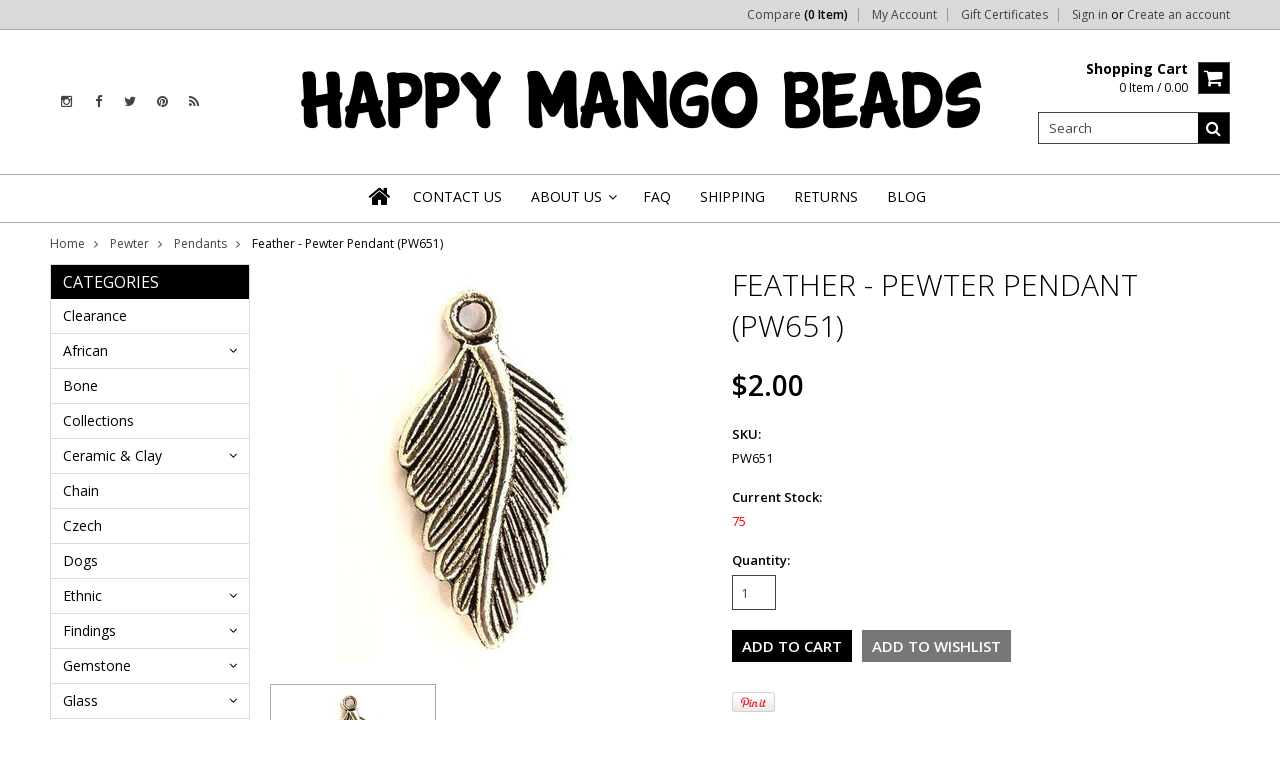

--- FILE ---
content_type: text/html; charset=UTF-8
request_url: https://happymangobeads.com/feather-pewter-pendant-pw651/
body_size: 16880
content:
<!doctype html>
<!--[if lt IE 7]><html lang="en-US" class="no-js lt-ie9 lt-ie8 lt-ie7"> <![endif]-->
<!--[if (IE 7)&!(IEMobile)]><html lang="en-US" class="no-js lt-ie9 lt-ie8"><![endif]-->
<!--[if (IE 8)&!(IEMobile)]><html lang="en-US" class="no-js lt-ie9"><![endif]-->
<!--[if gt IE 8]><!--> <html lang="en-US" class="no-js"><!--<![endif]-->
<head>
    
    
    
    <title>Feather - Pewter Pendant (PW651) - Happy Mango Beads</title>
    
    <meta charset="UTF-8">
    <meta name="description" content="" />
    <meta name="keywords" content="" />
    <meta property="og:type" content="product" />
<meta property="og:title" content="Feather - Pewter Pendant (PW651)" />
<meta property="og:description" content="Largest selection of beads, pendants and jewelry making supplies from all over the world. Gemstone, glass, turquoise and lots more! Low prices and free shipping available. " />
<meta property="og:image" content="https://cdn10.bigcommerce.com/s-0aaz5tv/products/41763/images/46104/detPW651__03901.1430997151.400.400.jpg?c=2" />
<meta property="og:site_name" content="Happy Mango Beads" />
<meta property="og:url" content="https://happymangobeads.com/feather-pewter-pendant-pw651/" />
<meta property="product:price:amount" content="2" />
<meta property="product:price:currency" content="USD" />
<meta property="og:availability" content="instock" />
<meta property="pinterest:richpins" content="enabled" />
    <link rel='canonical' href='https://happymangobeads.com/feather-pewter-pendant-pw651/' />
    
    
    
    <link href="//fonts.googleapis.com/css?family=Karla:400,400italic,700,700italic" rel="stylesheet" type="text/css">

    <link rel="shortcut icon" href="https://cdn10.bigcommerce.com/s-0aaz5tv/product_images/favHappy%20Mango%20Beads%20facebook%20profile%20picture.png?t=1446506054" />
    <meta name="viewport" content="width=device-width, initial-scale=1">
    <meta http-equiv="X-UA-Compatible" content="IE=edge,chrome=1">
    
    <script>
        //<![CDATA[
        (function(){
            // this happens before external dependencies (and dom ready) to reduce page flicker
            var node, i;
            for (i = window.document.childNodes.length; i--;) {
                node = window.document.childNodes[i];
                if (node.nodeName == 'HTML') {
                    node.className += ' javascript';
                }
            }
        })();
    //]]>
    </script>
    <link rel="stylesheet" type="text/css" href="https://cdn10.bigcommerce.com/r-4fc55f2477e8fd52cdf0cae3d0c1fbe9218c7cea/themes/Artify/Styles/font-awesome.css" />
    
    <link href="https://cdn9.bigcommerce.com/r-50b4fa8997ce43839fb9457331bc39687cd8345a/themes/__master/Styles/styles.css" type="text/css" rel="stylesheet" /><link href="https://cdn9.bigcommerce.com/r-4fc55f2477e8fd52cdf0cae3d0c1fbe9218c7cea/themes/Artify/Styles/font-awesome.css" media="all" type="text/css" rel="stylesheet" />
<link href="https://cdn9.bigcommerce.com/r-4fc55f2477e8fd52cdf0cae3d0c1fbe9218c7cea/themes/Artify/Styles/iselector.css" media="all" type="text/css" rel="stylesheet" />
<link href="https://cdn9.bigcommerce.com/r-4fc55f2477e8fd52cdf0cae3d0c1fbe9218c7cea/themes/Artify/Styles/flexslider.css" media="all" type="text/css" rel="stylesheet" />
<link href="https://cdn9.bigcommerce.com/r-4fc55f2477e8fd52cdf0cae3d0c1fbe9218c7cea/themes/Artify/Styles/slide-show.css" media="all" type="text/css" rel="stylesheet" />
<link href="https://cdn9.bigcommerce.com/r-4fc55f2477e8fd52cdf0cae3d0c1fbe9218c7cea/themes/Artify/Styles/styles-slide-show.css" media="all" type="text/css" rel="stylesheet" />
<link href="https://cdn9.bigcommerce.com/s-0aaz5tv/templates/__custom/Styles/social.css?t=1622652372" media="all" type="text/css" rel="stylesheet" />
<link href="https://cdn9.bigcommerce.com/s-0aaz5tv/templates/__custom/Styles/styles.css?t=1622652372" media="all" type="text/css" rel="stylesheet" />
<link href="https://cdn9.bigcommerce.com/r-4fc55f2477e8fd52cdf0cae3d0c1fbe9218c7cea/themes/Artify/Styles/light.css" media="all" type="text/css" rel="stylesheet" />
<link href="https://cdn9.bigcommerce.com/s-0aaz5tv/templates/__custom/Styles/theme.css?t=1622652372" media="all" type="text/css" rel="stylesheet" />
<link href="https://cdn9.bigcommerce.com/r-4fc55f2477e8fd52cdf0cae3d0c1fbe9218c7cea/themes/Artify/Styles/grid.css" media="all" type="text/css" rel="stylesheet" />
<link href="https://cdn9.bigcommerce.com/r-4fc55f2477e8fd52cdf0cae3d0c1fbe9218c7cea/themes/Artify/Styles/artify.css" media="all" type="text/css" rel="stylesheet" />
<link href="https://cdn9.bigcommerce.com/r-4fc55f2477e8fd52cdf0cae3d0c1fbe9218c7cea/themes/Artify/Styles/responsive.css" media="all" type="text/css" rel="stylesheet" />
<link href="https://cdn9.bigcommerce.com/s-0aaz5tv/templates/__custom/Styles/custom.css?t=1622652372" type="text/css" rel="stylesheet" /><link href="https://cdn9.bigcommerce.com/r-8aad5f624241bf0bfd9e4b02f99944e01159441b/javascript/jquery/plugins/imodal/imodal.css" type="text/css" rel="stylesheet" /><link href="https://cdn9.bigcommerce.com/r-8aad5f624241bf0bfd9e4b02f99944e01159441b/javascript/jquery/plugins/jqzoom/css/jquery.jqzoom.css" type="text/css" rel="stylesheet" /><link href="https://cdn9.bigcommerce.com/r-8aad5f624241bf0bfd9e4b02f99944e01159441b/javascript/superfish/css/store.css" type="text/css" rel="stylesheet" /><link type="text/css" rel="stylesheet" href="https://cdn9.bigcommerce.com/r-8aad5f624241bf0bfd9e4b02f99944e01159441b/javascript/jquery/plugins/imodal/imodal.css" />
    
    <!-- Tell the browsers about our RSS feeds -->
    <link rel="alternate" type="application/rss+xml" title="Latest News (RSS 2.0)" href="https://happymangobeads.com/rss.php?action=newblogs&amp;type=rss" />
<link rel="alternate" type="application/atom+xml" title="Latest News (Atom 0.3)" href="https://happymangobeads.com/rss.php?action=newblogs&amp;type=atom" />
<link rel="alternate" type="application/rss+xml" title="New Products (RSS 2.0)" href="https://happymangobeads.com/rss.php?type=rss" />
<link rel="alternate" type="application/atom+xml" title="New Products (Atom 0.3)" href="https://happymangobeads.com/rss.php?type=atom" />
<link rel="alternate" type="application/rss+xml" title="Popular Products (RSS 2.0)" href="https://happymangobeads.com/rss.php?action=popularproducts&amp;type=rss" />
<link rel="alternate" type="application/atom+xml" title="Popular Products (Atom 0.3)" href="https://happymangobeads.com/rss.php?action=popularproducts&amp;type=atom" />

    
    <!-- Include visitor tracking code (if any) -->
    <!-- Start Tracking Code for analytics_googleanalytics -->

<script>
  (function(i,s,o,g,r,a,m){i['GoogleAnalyticsObject']=r;i[r]=i[r]||function(){
  (i[r].q=i[r].q||[]).push(arguments)},i[r].l=1*new Date();a=s.createElement(o),
  m=s.getElementsByTagName(o)[0];a.async=1;a.src=g;m.parentNode.insertBefore(a,m)
  })(window,document,'script','//www.google-analytics.com/analytics.js','ga');

  ga('create', 'UA-68277601-1', 'auto');
  ga('send', 'pageview');

</script>

<!-- End Tracking Code for analytics_googleanalytics -->


    
    
    
    
    
    <script src="https://ajax.googleapis.com/ajax/libs/jquery/1.7.2/jquery.min.js"></script>
    <script src="https://cdn10.bigcommerce.com/r-8aad5f624241bf0bfd9e4b02f99944e01159441b/javascript/menudrop.js?"></script>
    <script src="https://cdn10.bigcommerce.com/r-8aad5f624241bf0bfd9e4b02f99944e01159441b/javascript/iselector.js?"></script>
    
    <link href='//fonts.googleapis.com/css?family=Indie+Flower' rel='stylesheet' type='text/css'>
    <link href='//fonts.googleapis.com/css?family=Open+Sans:400,300,600,700,800' rel='stylesheet' type='text/css'>
    
    <!-- Theme bespoke js -->
    <script src="https://cdn10.bigcommerce.com/r-4fc55f2477e8fd52cdf0cae3d0c1fbe9218c7cea/themes/Artify/js/matchMedia.js"></script>
    <script src="https://cdn10.bigcommerce.com/r-4fc55f2477e8fd52cdf0cae3d0c1fbe9218c7cea/themes/Artify/js/common.js"></script>
    <script src="https://cdn10.bigcommerce.com/r-4fc55f2477e8fd52cdf0cae3d0c1fbe9218c7cea/themes/Artify/js/imagesLoaded.js"></script>
    <script src="https://cdn10.bigcommerce.com/r-4fc55f2477e8fd52cdf0cae3d0c1fbe9218c7cea/themes/Artify/js/jquery.autobox.js"></script>
    <script src="https://cdn10.bigcommerce.com/r-4fc55f2477e8fd52cdf0cae3d0c1fbe9218c7cea/themes/Artify/js/init.js"></script>
    <script src="https://cdn10.bigcommerce.com/r-4fc55f2477e8fd52cdf0cae3d0c1fbe9218c7cea/themes/Artify/js/jquery.uniform.min.js"></script>
    <script src="https://cdn10.bigcommerce.com/r-4fc55f2477e8fd52cdf0cae3d0c1fbe9218c7cea/themes/Artify/js/quicksearch.js"></script>
    
    <script src="https://cdn10.bigcommerce.com/r-4fc55f2477e8fd52cdf0cae3d0c1fbe9218c7cea/themes/Artify/js/jquery.cycle2.min.js"></script>
    <script src="https://cdn9.bigcommerce.com/s-0aaz5tv/templates/__custom/js/main.js?t=1622652372"></script>
    
    <link rel="stylesheet" type="text/css" media="all" href="https://cdn10.bigcommerce.com/r-4fc55f2477e8fd52cdf0cae3d0c1fbe9218c7cea/themes/Artify/Styles/faceted-search.css">
    <link rel="stylesheet" type="text/css" media="all" href="https://cdn10.bigcommerce.com/r-4fc55f2477e8fd52cdf0cae3d0c1fbe9218c7cea/themes/Artify/Styles/responsive-partner.css">
    <!-- <link rel="stylesheet" type="text/css" href="https://cdn10.bigcommerce.com/r-4fc55f2477e8fd52cdf0cae3d0c1fbe9218c7cea/themes/Artify/Styles/font-awesome.css" /> -->
    
    
    <!--[if IE 7]>
    <link rel="stylesheet" href="https://cdn10.bigcommerce.com/r-4fc55f2477e8fd52cdf0cae3d0c1fbe9218c7cea/themes/Artify/Styles/font-awesome-ie7.min.css">
    <![endif]-->
    
    
    <script>
        //<![CDATA[
    config.ShopPath = 'https://happymangobeads.com';
    config.AppPath = '';
    config.FastCart = 1;
    var ThumbImageWidth = 160;
    var ThumbImageHeight = 120;
    //]]>
    </script>
    
<script type="text/javascript" src="https://cdn9.bigcommerce.com/r-8aad5f624241bf0bfd9e4b02f99944e01159441b/javascript/jquery/plugins/imodal/imodal.js"></script><script type="text/javascript">
(function () {
    var xmlHttp = new XMLHttpRequest();

    xmlHttp.open('POST', 'https://bes.gcp.data.bigcommerce.com/nobot');
    xmlHttp.setRequestHeader('Content-Type', 'application/json');
    xmlHttp.send('{"store_id":"841518","timezone_offset":"-6","timestamp":"2026-01-24T01:19:12.71516300Z","visit_id":"dc17fd37-4512-4c60-b3fe-4404bae560a8","channel_id":1}');
})();
</script>
<script type="text/javascript" src="https://cdn9.bigcommerce.com/r-8aad5f624241bf0bfd9e4b02f99944e01159441b/javascript/jquery/plugins/jquery.form.js"></script>
<script type="text/javascript" src="https://cdn9.bigcommerce.com/r-8aad5f624241bf0bfd9e4b02f99944e01159441b/javascript/jquery/plugins/imodal/imodal.js"></script>
<script type="text/javascript" src="https://checkout-sdk.bigcommerce.com/v1/loader.js" defer></script>
<script type="text/javascript">
var BCData = {};
</script>

    
    
    <script>
        $( document ).ajaxComplete(function() {
        jQuery( ".icon-Out" ).html("out of stock");
        });
        jQuery(document).ready(function(){   jQuery( ".icon-Out" ).html("out of stock"); });
    </script>
    
    <!--[if lt IE 9]>
    <script src="https://cdn10.bigcommerce.com/r-4fc55f2477e8fd52cdf0cae3d0c1fbe9218c7cea/themes/Artify/js/html5shiv.js"></script>
    <![endif]-->
</head>
<script src="//www.powr.io/powr.js" powr-token="9ac45b3a5c" external-type="bigcommerce"></script>

<body class="productPage">
    <script type="text/javascript" src="https://cdn10.bigcommerce.com/r-8aad5f624241bf0bfd9e4b02f99944e01159441b/javascript/jquery/plugins/validate/jquery.validate.js?"></script>
    <script type="text/javascript" src="https://cdn10.bigcommerce.com/r-8aad5f624241bf0bfd9e4b02f99944e01159441b/javascript/product.functions.js?"></script>
    <script type="text/javascript" src="https://cdn10.bigcommerce.com/r-8aad5f624241bf0bfd9e4b02f99944e01159441b/javascript/product.js?"></script>
    <div class="page">
        <div class="header">
    <div class="inner">
        
        <div id="AjaxLoading"><img src="https://cdn10.bigcommerce.com/r-4fc55f2477e8fd52cdf0cae3d0c1fbe9218c7cea/themes/Artify/images/loader.png" alt="" />&nbsp;Loading... Please wait...</div>
        
            
<div class="TopMenu">
    <div class="inner">
        <div class="currency-converter FloatLeft">
            
        </div>
        <div class="FloatLeft cartontop">
            <i class="icon icon-shopping-cart" title="View Cart">&nbsp;</i><a href="https://happymangobeads.com/cart.php" title="View Cart">Shopping Cart<span></span></a>
        </div>
        <a href="javascript:void(0);" class="mobileView topMenuIcon FloatRight">Menu</a>
        <div class="FloatRight menucover">
            <ul style="display:">
                <li style="display:" class="CompareItem">
                    <a onclick="compareNow()" href="javascript:void(0)">Compare <span>(0 Item)</span></a>
                </li>
                <li style="display:" class="First">
                    <a href="https://happymangobeads.com/account.php">My Account</a>
                </li>
                <li><a href="https://happymangobeads.com/giftcertificates.php">Gift Certificates</a></li>
                <li class="last" style="display:">
                    <div><a href='https://happymangobeads.com/login.php' onclick=''>Sign in</a> or <a href='https://happymangobeads.com/login.php?action=create_account' onclick=''>Create an account</a></div>
                </li>
                <li class="last CartLink" style="display:none;">
                    <i class="icon" title="View Cart">&nbsp;</i><a href="https://happymangobeads.com/cart.php" title="View Cart"><span></span></a>
                </li>
            </ul>
        </div>
    </div>
</div>
<script>
    jQuery(".topMenuIcon").click(function(){
    jQuery(".TopMenu .menucover").slideToggle("fast");
    });
    jQuery(document).ready(function(){
    //var currency = jQuery(".footercurrency").detach();
    //jQuery(".headercurrency").append(currency);
    
    });
    
    
</script>
        
        <div id="Header">
            <div class="inner clearfix">
                <div id="socnet" class="Block SocialConnect Moveable Panel">
    <h4>Connect with us</h4>
    <ul>
        <li>
    <a href="https://instagram.com/happymangobeads" target="_blank" class="fa fa- fa-instagram" title="Instagram"><!--Instagram !--></a>
</li>
<li>
    <a href="https://www.facebook.com/HappyMangoBeads" target="_blank" class="fa fa- fa-facebook" title="Facebook"><!--Facebook !--></a>
</li>
<li>
    <a href="https://twitter.com/HappyMangoBeads" target="_blank" class="fa fa- fa-twitter" title="Twitter"><!--Twitter !--></a>
</li>
<li>
    <a href="https://www.pinterest.com/happymangobeads/" target="_blank" class="fa fa- fa-pinterest" title="Pinterest"><!--Pinterest !--></a>
</li>
<li>
    <a href="http://happymangobeads.com/rss.php?action=newblogs&type=rss" target="_blank" class="fa fa- fa-rss" title="RSS"><!--RSS !--></a>
</li>

    </ul>
</div>
<script>
    jQuery('#socnet ul li').each(function(){
        jQuery(this).find('a').attr('target','_blank');
    });
</script>
                
                
                <div id="Logo">
                    <a href="https://happymangobeads.com/"><img src="/product_images/happy_mango_beads_logo_75px_h_1613500717__95930.original.png" border="0" id="LogoImage" alt="Happy Mango Beads" /></a>

                </div>
                
                <div class="header-right">
                    <div class="headright-midd">
                        <div class="FloatRight desktopView shoppingCartLink">
                            <ul style="display:">
                                <li class="last CartLink" style="display:">
                                    <a href="https://happymangobeads.com/cart.php" title="View Cart" class="CartLink">
                                        <div class="FloatLeft mr10 carttext">
                                            <b>Shopping Cart</b><br/>
                                            <span class="item"></span>
                                        </div>
                                        <i class="icon icon-shopping-cart" title="View Cart">&nbsp;</i>
                                    </a>
                                </li>
                            </ul>
                        </div>
                        
                        <div id="SearchForm" class="clearfix">
    <form action="https://happymangobeads.com/search.php" method="get" onsubmit="return check_small_search_form()">
        <label for="search_query">Search</label>
        <input type="text" name="search_query" id="search_query" class="Textbox autobox" value="Search" />
        <button type="submit" class="Button fa fa-search" value="" name="Search" title="Search"></button>
    </form>
</div>

<script type="text/javascript">
    var QuickSearchAlignment = 'right';
    var QuickSearchWidth = '350px';
    lang.EmptySmallSearch = "You forgot to enter some search keywords.";
</script>
                        
                    </div>                 
                </div>
                <a href="javascript:void(0);" class="mobileMenuIcon mobile icon-reorder FloatRight" style="display:none;"></a>            
            </div>
        </div>
        <div class="PageMenu clearfix">
            
            <div class="inner">
                <div class="flex">
                <div class="desktopView mobileSideMenu">
                    <span class="homeicon First ">
                        <a href="https://happymangobeads.com/" title="Home" class="icon-home">&nbsp;</a>
                    </span>
<a href="javascript:void(0);" class="closeSidrBtn icon-angle-left" onClick="jQuery.sidr('close', 'sidr-left');" style="display:none;" title="Close Panel"></a>
                    <div class="CategoryList" id="SideCategoryList" >
    <h3>Categories</h3>
    <div class="BlockContent">
        <div class="SideCategoryListFlyout">
            <ul class="sf-menu sf-vertical">
<li><a href="https://happymangobeads.com/clearance/">Clearance </a></li>
<li><a href="https://happymangobeads.com/african/">African</a><ul>
<li><a href="https://happymangobeads.com/african/bone/">African Bone</a></li>
<li><a href="https://happymangobeads.com/african/clay/">African Clay</a></li>
<li><a href="https://happymangobeads.com/african/coptic-crosses/">Coptic Crosses</a></li>
<li><a href="https://happymangobeads.com/african/metal-beads/">Metal Beads</a></li>
<li><a href="https://happymangobeads.com/african/pendants/">Pendants</a></li>
<li><a href="https://happymangobeads.com/rare-fancy/">Rare &amp; Fancy</a></li>
<li><a href="https://happymangobeads.com/african/recycled-glass/">Recycled Glass</a></li>
<li><a href="https://happymangobeads.com/african/sandcast-glass/">Sandcast Glass</a></li>
<li><a href="https://happymangobeads.com/african/trade-beads/">Trade Beads</a></li>
<li><a href="https://happymangobeads.com/african/vinyl-disc/">Vinyl Disc</a></li>

</ul>
</li>
<li><a href="https://happymangobeads.com/bone/">Bone</a></li>
<li><a href="https://happymangobeads.com/collections/">Collections</a></li>
<li><a href="https://happymangobeads.com/ceramic-clay/">Ceramic &amp; Clay</a><ul>
<li><a href="https://happymangobeads.com/ceramic/ceramic-alphabet-beads/">Ceramic Alphabet Beads</a></li>
<li><a href="https://happymangobeads.com/ceramic/ceramic-beads/">Ceramic Beads</a></li>
<li><a href="https://happymangobeads.com/ceramic/ceramic-bottle-pendants/">Ceramic Bottle Pendants</a></li>
<li><a href="https://happymangobeads.com/ceramic-clay/polymer-clay/">Polymer Clay</a></li>
<li><a href="https://happymangobeads.com/ceramic/rustic-clay-beads/">Rustic Clay Beads</a></li>

</ul>
</li>
<li><a href="https://happymangobeads.com/chain/">Chain</a></li>
<li><a href="https://happymangobeads.com/czech/">Czech</a></li>
<li><a href="https://happymangobeads.com/dogs/">Dogs</a></li>
<li><a href="https://happymangobeads.com/ethnic-beads/">Ethnic</a><ul>
<li><a href="https://happymangobeads.com/ethnic/afghanistan-beads-pendants/">Afghanistan</a></li>
<li><a href="https://happymangobeads.com/ethnic/african-metal-beads/">African Metal</a></li>
<li><a href="https://happymangobeads.com/ethnic/africa-trade-beads/">African Trade</a></li>
<li><a href="https://happymangobeads.com/ethnic/african-pendants/">African Pendants</a></li>
<li><a href="https://happymangobeads.com/ethnic/celtic/">Celtic</a></li>
<li><a href="https://happymangobeads.com/ethnic/coptic-crosses/">Coptic Crosses</a></li>
<li><a href="https://happymangobeads.com/ethnic/ecuador-beads/">Ecuador</a></li>
<li><a href="https://happymangobeads.com/ethnic/ethiopian-amulets/">Ethiopian Amulets</a></li>
<li><a href="https://happymangobeads.com/ethnic/javanese/">Javanese</a></li>
<li><a href="https://happymangobeads.com/ethnic/malas/">Malas</a></li>
<li><a href="https://happymangobeads.com/ethnic/mayan/">Mayan</a></li>
<li><a href="https://happymangobeads.com/ethnic/nepal-beads/">Nepal</a></li>
<li><a href="https://happymangobeads.com/ethnic/old-jatim/">Old Jatim</a></li>
<li><a href="https://happymangobeads.com/ethnic/old-stone/">Old Stone</a></li>
<li><a href="https://happymangobeads.com/ethnic/rare-fancy/">Rare &amp; Fancy</a></li>
<li><a href="https://happymangobeads.com/ethnic/roman-glass/">Roman Glass</a></li>
<li><a href="https://happymangobeads.com/ethnic/sandcast/">Sandcast</a></li>
<li><a href="https://happymangobeads.com/ethnic/small-trade-beads/">Small Trade Beads</a></li>
<li><a href="https://happymangobeads.com/ethnic/thai-amulets/">Thai Amulets</a></li>
<li><a href="https://happymangobeads.com/ethnic/tibetan/">Tibetan</a></li>
<li><a href="https://happymangobeads.com/ethnic/vinyl-disc-beads/">Vinyl Disc Beads</a></li>

</ul>
</li>
<li><a href="https://happymangobeads.com/findings/">Findings</a><ul>
<li><a href="https://happymangobeads.com/findings/copper-brass/">Copper &amp; Brass</a></li>
<li><a href="https://happymangobeads.com/findings/miscellaneous/">Miscellaneous</a></li>
<li><a href="https://happymangobeads.com/findings/pewter/">Pewter</a></li>

</ul>
</li>
<li><a href="https://happymangobeads.com/gemstone-beads/">Gemstone</a><ul>
<li><a href="https://happymangobeads.com/gemstone-beads/shop-by-color/">Shop by Color</a><ul>
<li><a href="https://happymangobeads.com/gemstone/shop-by-color/black/">Black</a></li>
<li><a href="https://happymangobeads.com/gemstone/shop-by-color/blue/">Blue</a></li>
<li><a href="https://happymangobeads.com/gemstone/shop-by-color/brown/">Brown</a></li>
<li><a href="https://happymangobeads.com/gemstone/shop-by-color/clear/">Clear</a></li>
<li><a href="https://happymangobeads.com/gemstone/shop-by-color/gray/">Gray</a></li>
<li><a href="https://happymangobeads.com/gemstone/shop-by-color/green/">Green</a></li>
<li><a href="https://happymangobeads.com/gemstone/shop-by-color/matte/">Matte</a></li>
<li><a href="https://happymangobeads.com/gemstone/shop-by-color/multi-color/">Multi-Color</a></li>
<li><a href="https://happymangobeads.com/gemstone/shop-by-color/orange/">Orange</a></li>
<li><a href="https://happymangobeads.com/gemstone/shop-by-color/pink/">Pink</a></li>
<li><a href="https://happymangobeads.com/gemstone/shop-by-color/purple/">Purple</a></li>
<li><a href="https://happymangobeads.com/gemstone/shop-by-color/red/">Red</a></li>
<li><a href="https://happymangobeads.com/gemstone/shop-by-color/turquoise/">Turquoise</a></li>
<li><a href="https://happymangobeads.com/gemstone/shop-by-color/white/">White</a></li>
<li><a href="https://happymangobeads.com/gemstone/shop-by-color/yellow/">Yellow</a></li>

</ul>
</li>
<li><a href="https://happymangobeads.com/gemstone/shop-by-shape/">Shop by Shape</a><ul>
<li><a href="https://happymangobeads.com/gemstone/shop-by-shape/chips/">Chips</a></li>
<li><a href="https://happymangobeads.com/cube-block/">Cube - Block</a></li>
<li><a href="https://happymangobeads.com/gemstone/shop-by-shape/end-drilled/">End-Drilled</a></li>
<li><a href="https://happymangobeads.com/gemstone/shop-by-shape/nuggets/">Nuggets</a></li>
<li><a href="https://happymangobeads.com/gemstone/shop-by-shape/oval/">Oval</a></li>
<li><a href="https://happymangobeads.com/gemstone/shop-by-shape/rondelle-heishi-disc/">Rondelle - Heishi - Disc</a></li>
<li><a href="https://happymangobeads.com/gemstone/shop-by-shape/round/">Round</a></li>
<li><a href="https://happymangobeads.com/gemstone/slab-gemstone-beads/">Slab Gemstone Beads</a></li>
<li><a href="https://happymangobeads.com/square-rectangle/">Square - Rectangle</a></li>
<li><a href="https://happymangobeads.com/gemstone/shop-by-shape/tabular/">Tabular</a></li>
<li><a href="https://happymangobeads.com/gemstone/shop-by-shape/teardrop-briolette/">Teardrop - Briolette</a></li>
<li><a href="https://happymangobeads.com/gemstone/shop-by-shape/tube-rice-barrel/">Tube - Rice - Barrel</a></li>
<li><a href="https://happymangobeads.com/gemstone/shop-by-shape/miscellaneous/">Miscellaneous Shapes</a></li>
<li><a href="https://happymangobeads.com/gemstone/shop-by-shape/pendants/">Pendants</a></li>

</ul>
</li>
<li><a href="https://happymangobeads.com/gemstone/agate-beads/">Agate</a><ul>
<li><a href="https://happymangobeads.com/gemstone/agate/all-agate/">ALL Agate</a></li>
<li><a href="https://happymangobeads.com/gemstone/agate/agate-slabs/">Agate Slabs</a></li>
<li><a href="https://happymangobeads.com/gemstone/agate/blue-lace-agate/">Blue Lace Agate</a></li>
<li><a href="https://happymangobeads.com/gemstone/agate/botswana-agate/">Botswana Agate</a></li>
<li><a href="https://happymangobeads.com/gemstone/agate/carnelian-agate/">Carnelian Agate</a></li>
<li><a href="https://happymangobeads.com/gemstone/agate/colorful-agate/">Colorful Agate</a></li>
<li><a href="https://happymangobeads.com/gemstone/agate/crackle-fire-agate/">Crackle Fire Agate</a></li>
<li><a href="https://happymangobeads.com/gemstone/agate/matte-agate-beads/">Matte Agate</a></li>
<li><a href="https://happymangobeads.com/gemstone/agate/natural-agate/">Natural Agate</a></li>
<li><a href="https://happymangobeads.com/gemstone/agate/tibetan-agate/">Tibetan Agate</a></li>
<li><a href="https://happymangobeads.com/gemstone/agate/tiger-agate/">Tiger Agate</a></li>
<li><a href="https://happymangobeads.com/gemstone/agate/tiger-eye-agate/">Tiger Eye Agate</a></li>

</ul>
</li>
<li><a href="https://happymangobeads.com/gemstone/amazonite-beads/">Amazonite</a></li>
<li><a href="https://happymangobeads.com/gemstone/amethyst-beads/">Amethyst</a></li>
<li><a href="https://happymangobeads.com/gemstone/apatite-beads/">Apatite</a></li>
<li><a href="https://happymangobeads.com/gemstone/aventurine-beads/">Aventurine</a></li>
<li><a href="https://happymangobeads.com/gemstone/azurite-beads/">Azurite</a></li>
<li><a href="https://happymangobeads.com/gemstone/bronzite-hypersthene-beads/">Bronzite &amp; Hypersthene</a></li>
<li><a href="https://happymangobeads.com/gemstone/carnelian-agate-beads/">Carnelian</a></li>
<li><a href="https://happymangobeads.com/gemstone/charoite-beads/">Charoite</a></li>
<li><a href="https://happymangobeads.com/gemstone/chrysoprase-beads/">Chrysoprase</a></li>
<li><a href="https://happymangobeads.com/gemstone/citrine-beads/">Citrine</a></li>
<li><a href="https://happymangobeads.com/gemstone/fluorite-beads/">Fluorite</a></li>
<li><a href="https://happymangobeads.com/gemstone/garnet-beads/">Garnet</a></li>
<li><a href="https://happymangobeads.com/gemstone/hematite-beads/">Hematite</a></li>
<li><a href="https://happymangobeads.com/gemstone/howlite-beads/">Howlite</a></li>
<li><a href="https://happymangobeads.com/gemstone/iron-pyrite/">Iron Pyrite</a></li>
<li><a href="https://happymangobeads.com/gemstone/jade-beads/">Jade</a></li>
<li><a href="https://happymangobeads.com/gemstone/jasper-beads/">Jasper</a><ul>
<li><a href="https://happymangobeads.com/gemstone/jasper/all-jasper/">ALL Jasper</a></li>
<li><a href="https://happymangobeads.com/gemstone/jasper/african-turquoise-jasper/">African Turquoise Jasper</a></li>
<li><a href="https://happymangobeads.com/gemstone/jasper/alligator-jasper/">Alligator Jasper</a></li>
<li><a href="https://happymangobeads.com/gemstone/jasper/aqua-terra-jasper/">Aqua Terra Jasper</a></li>
<li><a href="https://happymangobeads.com/gemstone/jasper/dalmatian-jasper/">Dalmatian Jasper</a></li>
<li><a href="https://happymangobeads.com/gemstone/jasper/fancy-jasper/">Fancy Jasper</a></li>
<li><a href="https://happymangobeads.com/gemstone/jasper/iron-zebra-jasper/">Iron Zebra Jasper</a></li>
<li><a href="https://happymangobeads.com/gemstone/jasper/leopardskin-jasper/">Leopardskin Jasper</a></li>
<li><a href="https://happymangobeads.com/gemstone/jasper/miscellaneous-jasper/">Miscellaneous Jasper</a></li>
<li><a href="https://happymangobeads.com/gemstone/jasper/moukaite-jasper/">Moukaite Jasper</a></li>
<li><a href="https://happymangobeads.com/gemstone/jasper/ocean-jasper/">Ocean Jasper</a></li>
<li><a href="https://happymangobeads.com/gemstone/jasper/picasso-jasper/">Picasso Jasper</a></li>
<li><a href="https://happymangobeads.com/gemstone/jasper/picture-jasper/">Picture Jasper</a></li>
<li><a href="https://happymangobeads.com/gemstone/jasper/polka-dot-jasper/">Polka Dot  Jasper</a></li>
<li><a href="https://happymangobeads.com/gemstone/jasper/rainforest-jasper/">Rainforest Jasper</a></li>
<li><a href="https://happymangobeads.com/gemstone/jasper/red-creek-jasper/">Red Creek Jasper</a></li>
<li><a href="https://happymangobeads.com/gemstone/jasper/red-jasper/">Red Jasper</a></li>
<li><a href="https://happymangobeads.com/gemstone/jasper/silver-line-jasper/">Silver Line Jasper</a></li>
<li><a href="https://happymangobeads.com/gemstone/jasper/turtle-jasper/">Turtle Jasper</a></li>
<li><a href="https://happymangobeads.com/gemstone/jasper/unakite-jasper/">Unakite Jasper</a></li>

</ul>
</li>
<li><a href="https://happymangobeads.com/gemstone/jet-beads/">Jet</a></li>
<li><a href="https://happymangobeads.com/gemstone/kyanite-beads/">Kyanite</a></li>
<li><a href="https://happymangobeads.com/gemstone/labradorite-beads/">Labradorite</a></li>
<li><a href="https://happymangobeads.com/gemstone/lapis-lazuli-beads/">Lapis Lazuli</a></li>
<li><a href="https://happymangobeads.com/gemstone/magnesite-beads/">Magnesite</a></li>
<li><a href="https://happymangobeads.com/gemstone/malachite-beads/">Malachite</a></li>
<li><a href="https://happymangobeads.com/gemstone/miscellaneous-beads/">Miscellaneous</a></li>
<li><a href="https://happymangobeads.com/gemstone/mixed/">Mixed</a></li>
<li><a href="https://happymangobeads.com/gemstone/moonstone-beads/">Moonstone</a></li>
<li><a href="https://happymangobeads.com/gemstone/moukaite-beads/">Moukaite</a></li>
<li><a href="https://happymangobeads.com/gemstone/obsidian-beads/">Obsidian</a></li>
<li><a href="https://happymangobeads.com/gemstone/onyx-beads/">Onyx</a></li>
<li><a href="https://happymangobeads.com/gemstone/opal-beads/">Opal</a></li>
<li><a href="https://happymangobeads.com/gemstone/opalite-beads/">Opalite</a></li>
<li><a href="https://happymangobeads.com/gemstone/peridot-beads/">Peridot</a></li>
<li><a href="https://happymangobeads.com/gemstone/precious-gemstone-beads/">Precious Gemstones</a></li>
<li><a href="https://happymangobeads.com/gemstone/prehnite-beads/">Prehnite</a></li>
<li><a href="https://happymangobeads.com/gemstone/quartz-beads/">Quartz</a></li>
<li><a href="https://happymangobeads.com/gemstone/rhodochrosite-beads/">Rhodochrosite</a></li>
<li><a href="https://happymangobeads.com/gemstone/rhodonite-beads/">Rhodonite</a></li>
<li><a href="https://happymangobeads.com/gemstone/ruby-beads/">Ruby</a></li>
<li><a href="https://happymangobeads.com/gemstone/rose-quartz-beads/">Rose Quartz</a></li>
<li><a href="https://happymangobeads.com/gemstone/serpentine-beads/">Serpentine</a></li>
<li><a href="https://happymangobeads.com/gemstone/smokey-quartz-beads/">Smoky Quartz</a></li>
<li><a href="https://happymangobeads.com/gemstone/sodalite-beads/">Sodalite</a></li>
<li><a href="https://happymangobeads.com/gemstone/tiger-eye-beads/">Tiger Eye</a></li>
<li><a href="https://happymangobeads.com/gemstone/tourmaline-beads/">Tourmaline</a></li>
<li><a href="https://happymangobeads.com/gemstone/turquoise/">Turquoise</a></li>
<li><a href="https://happymangobeads.com/gemstone/unakite-beads/">Unakite</a></li>

</ul>
</li>
<li><a href="https://happymangobeads.com/glass-beads/">Glass</a><ul>
<li><a href="https://happymangobeads.com/glass/crow-beads/">Crow Beads</a></li>
<li><a href="https://happymangobeads.com/glass/crystal-beads/">Crystal</a><ul>
<li><a href="https://happymangobeads.com/glass/crystal/all/">ALL</a></li>
<li><a href="https://happymangobeads.com/glass/crystal/shop-by-color/">Shop by Color</a></li>
<li><a href="https://happymangobeads.com/glass/crystal/2-3mm/">2-3mm</a></li>
<li><a href="https://happymangobeads.com/glass/crystal/4mm/">4mm</a></li>
<li><a href="https://happymangobeads.com/glass/crystal/6-7mm/">6-7mm</a></li>
<li><a href="https://happymangobeads.com/glass/crystal/8mm/">8mm</a></li>
<li><a href="https://happymangobeads.com/glass/crystal/10mm/">10mm</a></li>
<li><a href="https://happymangobeads.com/glass/crystal/12mm/">12mm</a></li>

</ul>
</li>
<li><a href="https://happymangobeads.com/glass/czech-glass-beads/">Czech</a><ul>
<li><a href="https://happymangobeads.com/glass/czech/all/">ALL</a></li>
<li><a href="https://happymangobeads.com/glass/czech/new/">NEW</a></li>
<li><a href="https://happymangobeads.com/glass/czech/shop-by-color/">Shop by Color</a></li>
<li><a href="https://happymangobeads.com/glass/czech/buttons/">Buttons</a></li>
<li><a href="https://happymangobeads.com/glass/czech/faceted-large/">Faceted - Large</a></li>
<li><a href="https://happymangobeads.com/glass/czech/faceted-small/">Faceted - Small</a></li>
<li><a href="https://happymangobeads.com/glass/czech/leaves-flowers/">Leaves &amp; Flowers</a></li>
<li><a href="https://happymangobeads.com/glass/czech/oval/">Oval</a></li>
<li><a href="https://happymangobeads.com/glass/czech/rectangle/">Rectangle</a></li>
<li><a href="https://happymangobeads.com/glass/czech/round/">Round</a></li>
<li><a href="https://happymangobeads.com/glass/czech/seed-beads/">Seed Beads</a></li>
<li><a href="https://happymangobeads.com/glass/czech/spears-daggers/">Spears &amp; Daggers</a></li>
<li><a href="https://happymangobeads.com/glass/czech/square/">Square</a></li>
<li><a href="https://happymangobeads.com/glass/czech/various-designs/">Various Designs</a></li>
<li><a href="https://happymangobeads.com/glass/czech/various-shapes/">Various Shapes</a></li>

</ul>
</li>
<li><a href="https://happymangobeads.com/glass/ecuador-beads/">Ecuador</a></li>
<li><a href="https://happymangobeads.com/glass/glass-pearl-beads/">Glass Pearl</a></li>
<li><a href="https://happymangobeads.com/glass/glass-tube/">Glass Tube</a></li>
<li><a href="https://happymangobeads.com/glass/focal-beads/">Focal Beads</a></li>
<li><a href="https://happymangobeads.com/glass-beads/indonesia/">Indonesia</a><ul>
<li><a href="https://happymangobeads.com/glass/indonesia/all/">ALL</a></li>
<li><a href="https://happymangobeads.com/glass/indonesia/multi-color/">Multi-Color</a></li>
<li><a href="https://happymangobeads.com/glass/indonesia/blacks/">Blacks</a></li>
<li><a href="https://happymangobeads.com/glass/indonesia/blues/">Blues</a></li>
<li><a href="https://happymangobeads.com/glass/indonesia/browns/">Browns</a></li>
<li><a href="https://happymangobeads.com/glass/indonesia/greens/">Greens</a></li>
<li><a href="https://happymangobeads.com/glass/indonesia/oranges/">Oranges</a></li>
<li><a href="https://happymangobeads.com/glass/indonesia/purples/">Purples</a></li>
<li><a href="https://happymangobeads.com/glass/indonesia/reds/">Reds</a></li>
<li><a href="https://happymangobeads.com/glass/indonesia/whites/">Whites</a></li>
<li><a href="https://happymangobeads.com/glass/indonesia/yellows/">Yellows</a></li>
<li><a href="https://happymangobeads.com/glass/indonesia/focal/">Focal</a></li>
<li><a href="https://happymangobeads.com/glass/indonesia/javanese/">Javanese</a></li>
<li><a href="https://happymangobeads.com/glass/indonesia/tube/">Tube</a></li>
<li><a href="https://happymangobeads.com/glass/indonesia/44-strands/">44&quot; Strands</a></li>

</ul>
</li>
<li><a href="https://happymangobeads.com/glass/indonesia-javanese/">Javanese</a></li>
<li><a href="https://happymangobeads.com/glass/lampwork-beads/">Lampwork</a></li>
<li><a href="https://happymangobeads.com/glass/large-hole-glass-beads/">Large Hole Glass</a></li>
<li><a href="https://happymangobeads.com/glass/opalite/">Opalite</a></li>
<li><a href="https://happymangobeads.com/glass/recycled-glass-beads/">Recycled Glass</a></li>
<li><a href="https://happymangobeads.com/glass/roman-glass/">Roman Glass</a></li>
<li><a href="https://happymangobeads.com/glass/sandcast/">Sandcast</a></li>
<li><a href="https://happymangobeads.com/glass/seed-beads/">Seed Beads</a></li>

</ul>
</li>
<li><a href="https://happymangobeads.com/large-hole-beads/">Large Hole</a></li>
<li><a href="https://happymangobeads.com/leather/">Leather</a><ul>
<li><a href="https://happymangobeads.com/leather/leather-cord-lace/">Leather Cord &amp; Lace</a></li>
<li><a href="https://happymangobeads.com/leather/leather-tassels/">Leather Tassels</a></li>

</ul>
</li>
<li><a href="https://happymangobeads.com/metal-beads/">Metal</a><ul>
<li><a href="https://happymangobeads.com/metal/afghanistan/">Afghanistan</a></li>
<li><a href="https://happymangobeads.com/metal/aluminum/">Aluminum</a></li>
<li><a href="https://happymangobeads.com/metal/africa/">Africa</a></li>
<li><a href="https://happymangobeads.com/metal/chain/">Chain</a></li>
<li><a href="https://happymangobeads.com/metal/coptic-cross-pendants/">Coptic Cross Pendants</a></li>
<li><a href="https://happymangobeads.com/metal/enameled-copper/">Enameled Copper</a><ul>
<li><a href="https://happymangobeads.com/metal/enameled-copper/dandelion-yellow/">Dandelion Yellow</a></li>
<li><a href="https://happymangobeads.com/metal/enameled-copper/indigo-blue/">Indigo Blue</a></li>
<li><a href="https://happymangobeads.com/metal/enameled-copper/oriental-red/">Oriental Red</a></li>
<li><a href="https://happymangobeads.com/metal/enameled-copper/turquoise/">Turquoise</a></li>
<li><a href="https://happymangobeads.com/metal/enameled-copper/iris-purple/">Iris Purple</a></li>
<li><a href="https://happymangobeads.com/metal/enameled-copper/pea-green/">Pea Green</a></li>
<li><a href="https://happymangobeads.com/metal/enameled-copper/chartreuse-yellow/">Chartreuse Yellow</a></li>
<li><a href="https://happymangobeads.com/metal/enameled-copper/orange/">Orange</a></li>
<li><a href="https://happymangobeads.com/metal/enameled-copper/retro-aqua-blue/">Retro Aqua Blue</a></li>
<li><a href="https://happymangobeads.com/metal/enameled-copper/miscellaneous-designs/">Miscellaneous Designs</a></li>

</ul>
</li>
<li><a href="https://happymangobeads.com/metal/ethiopian-amulets/">Ethiopian Amulets</a></li>
<li><a href="https://happymangobeads.com/metal/metal-pendants/">Metal Pendants</a></li>
<li><a href="https://happymangobeads.com/metal/nepalese/">Nepalese</a></li>
<li><a href="https://happymangobeads.com/metal/pewter/">Pewter</a></li>
<li><a href="https://happymangobeads.com/metal/rustic-iron/">Rustic Iron</a></li>
<li><a href="https://happymangobeads.com/metal/sterling-silver/">Sterling Silver</a></li>
<li><a href="https://happymangobeads.com/metal/silver-stone-pendants/">Silver &amp; Stone Pendants</a></li>

</ul>
</li>
<li><a href="https://happymangobeads.com/natural/">Natural</a><ul>
<li><a href="https://happymangobeads.com/natural-organic/amber-beads/">Amber</a></li>
<li><a href="https://happymangobeads.com/natural/ammonites/">Ammonites</a></li>
<li><a href="https://happymangobeads.com/natural/bone/">Bone</a></li>
<li><a href="https://happymangobeads.com/natural/coral/">Coral</a></li>
<li><a href="https://happymangobeads.com/natural/fossil/">Fossil</a></li>
<li><a href="https://happymangobeads.com/natural/gemstone/">Gemstone</a></li>
<li><a href="https://happymangobeads.com/natural/horn/">Horn</a></li>
<li><a href="https://happymangobeads.com/natural/lava/">Lava</a></li>
<li><a href="https://happymangobeads.com/natural/leather/">Leather</a></li>
<li><a href="https://happymangobeads.com/natural/old-stone/">Old Stone</a></li>
<li><a href="https://happymangobeads.com/natural/pearl/">Pearl</a></li>
<li><a href="https://happymangobeads.com/natural/shell/">Shell</a></li>
<li><a href="https://happymangobeads.com/natural/spiny-oyster/">Spiny Oyster</a></li>
<li><a href="https://happymangobeads.com/natural/wood/">Wood</a></li>

</ul>
</li>
<li><a href="https://happymangobeads.com/pearl/">Pearl</a></li>
<li><a href="https://happymangobeads.com/pewter-beads-charms-findings/">Pewter</a><ul>
<li><a href="https://happymangobeads.com/pewter/all/">ALL</a></li>
<li><a href="https://happymangobeads.com/pewter/new/">NEW</a></li>
<li><a href="https://happymangobeads.com/pewter/beads/">Beads</a></li>
<li><a href="https://happymangobeads.com/pewter/charms/">Charms</a></li>
<li><a href="https://happymangobeads.com/pewter/findings/">Findings</a></li>
<li><a href="https://happymangobeads.com/pewter/pendants/">Pendants</a></li>
<li><a href="https://happymangobeads.com/pewter/alphabet-letters/">Alphabet</a></li>
<li><a href="https://happymangobeads.com/pewter/animals/">Animals</a></li>
<li><a href="https://happymangobeads.com/pewter/celtic/">Celtic</a></li>
<li><a href="https://happymangobeads.com/pewter/egyptian/">Egyptian</a></li>
<li><a href="https://happymangobeads.com/pewter/hearts/">Hearts</a></li>
<li><a href="https://happymangobeads.com/pewter/inspiration-coins/">Inspiration Coins</a></li>
<li><a href="https://happymangobeads.com/pewter/picture-pendants/">Picture Pendants</a><ul>
<li><a href="https://happymangobeads.com/pewter/picture-pendants/america/">America</a></li>
<li><a href="https://happymangobeads.com/pewter/picture-pendants/black-white/">Black &amp; White</a></li>
<li><a href="https://happymangobeads.com/pewter/picture-pendants/cats-dogs/">Cats &amp; Dogs</a></li>
<li><a href="https://happymangobeads.com/pewter/picture-pendants/circus/">Circus</a></li>
<li><a href="https://happymangobeads.com/pewter/picture-pendants/coffee-tea/">Coffee &amp; Tea</a></li>
<li><a href="https://happymangobeads.com/pewter/picture-pendants/cowboys-cowgirls/">Cowboys &amp; Cowgirls</a></li>
<li><a href="https://happymangobeads.com/pewter/picture-pendants/day-of-the-dead/">Day of the Dead</a></li>
<li><a href="https://happymangobeads.com/pewter/picture-pendants/designs/">Designs</a></li>
<li><a href="https://happymangobeads.com/pewter/picture-pendants/dictionary/">Dictionary</a></li>
<li><a href="https://happymangobeads.com/pewter/picture-pendants/flowers/">Flowers</a></li>
<li><a href="https://happymangobeads.com/pewter/picture-pendants/frida/">Frida</a></li>
<li><a href="https://happymangobeads.com/pewter/picture-pendants/letters/">Letters</a></li>
<li><a href="https://happymangobeads.com/pewter/picture-pendants/love/">Love</a></li>
<li><a href="https://happymangobeads.com/pewter/picture-pendants/nature/">Nature</a></li>
<li><a href="https://happymangobeads.com/pewter/picture-pendants/old-movies/">Old Movies</a></li>
<li><a href="https://happymangobeads.com/pewter/picture-pendants/peace/">Peace</a></li>
<li><a href="https://happymangobeads.com/pewter/picture-pendants/religious/">Religious</a></li>
<li><a href="https://happymangobeads.com/pewter/picture-pendants/travel/">Travel</a></li>
<li><a href="https://happymangobeads.com/pewter/picture-pendants/vintage/">Vintage</a></li>
<li><a href="https://happymangobeads.com/pewter/picture-pendants/words/">Words</a></li>

</ul>
</li>
<li><a href="https://happymangobeads.com/pewter/peace/">Peace</a></li>
<li><a href="https://happymangobeads.com/pewter/runestones/">Runestones</a></li>
<li><a href="https://happymangobeads.com/pewter/steampunk/">Steampunk</a></li>
<li><a href="https://happymangobeads.com/pewter/totem/">Totem</a></li>
<li><a href="https://happymangobeads.com/pewter/wax-seal-charms/">Wax Seal Charms</a></li>
<li><a href="https://happymangobeads.com/pewter/words/">Words</a></li>
<li><a href="https://happymangobeads.com/pewter/zodiac/">Zodiac</a></li>

</ul>
</li>
<li><a href="https://happymangobeads.com/pendants/">Pendants</a><ul>
<li><a href="https://happymangobeads.com/pendants/new-kyanite-pendants/">NEW Kyanite Pendants</a></li>
<li><a href="https://happymangobeads.com/pendants/new-leopardskin-jasper-pendants/">NEW Leopardskin Jasper Pendants</a></li>
<li><a href="https://happymangobeads.com/pendants/afghanistan/">Afghanistan</a></li>
<li><a href="https://happymangobeads.com/pendants/africa/">Africa</a></li>
<li><a href="https://happymangobeads.com/pendants/amethyst/">Amethyst</a></li>
<li><a href="https://happymangobeads.com/pendants/ammonites/">Ammonites</a></li>
<li><a href="https://happymangobeads.com/pendants/boulder-opals/">Boulder Opals</a></li>
<li><a href="https://happymangobeads.com/pendants/ceramic-bottles/">Ceramic Bottles</a></li>
<li><a href="https://happymangobeads.com/pendants/coptic-crosses/">Coptic Crosses</a></li>
<li><a href="https://happymangobeads.com/pendants/earring-pairs/">Earring Pairs</a></li>
<li><a href="https://happymangobeads.com/pendants/enameled-copper/">Enameled Copper</a><ul>
<li><a href="https://happymangobeads.com/pendants-amulets/enameled-pendants/dandelion-yellow/">Dandelion Yellow</a></li>
<li><a href="https://happymangobeads.com/pendants-amulets/enameled-pendants/indigo-blue/">Indigo Blue</a></li>
<li><a href="https://happymangobeads.com/pendants-amulets/enameled-pendants/oriental-red/">Oriental Red</a></li>
<li><a href="https://happymangobeads.com/pendants-amulets/enameled-pendants/turquoise/">Turquoise</a></li>
<li><a href="https://happymangobeads.com/pendants-amulets/enameled-pendants/iris-purple/">Iris Purple</a></li>
<li><a href="https://happymangobeads.com/pendants-amulets/enameled-pendants/pea-green/">Pea Green</a></li>
<li><a href="https://happymangobeads.com/pendants-amulets/enameled-pendants/chartreuse-yellow/">Chartreuse Yellow</a></li>
<li><a href="https://happymangobeads.com/pendants-amulets/enameled-pendants/orange/">Orange</a></li>
<li><a href="https://happymangobeads.com/pendants-amulets/enameled-pendants/retro-aqua-blue/">Retro Aqua Blue</a></li>
<li><a href="https://happymangobeads.com/pendants-amulets/enameled-pendants/miscellaneous-designs/">Miscellaneous Designs</a></li>

</ul>
</li>
<li><a href="https://happymangobeads.com/pendants/ethiopian-amulets/">Ethiopian Amulets</a></li>
<li><a href="https://happymangobeads.com/pendants/gemstone-pendants/">Gemstone Pendants</a></li>
<li><a href="https://happymangobeads.com/pendants/gemstone-sets/">Gemstone Sets</a></li>
<li><a href="https://happymangobeads.com/pendants/glass-focal-beads/">Glass Focal Beads</a></li>
<li><a href="https://happymangobeads.com/pendants/jade/">Jade</a></li>
<li><a href="https://happymangobeads.com/pendants/metal/">Metal</a></li>
<li><a href="https://happymangobeads.com/pendants/pewter/">Pewter</a></li>
<li><a href="https://happymangobeads.com/pendants/picture-pendants/">Picture Pendants</a></li>
<li><a href="https://happymangobeads.com/pendants/rhinestone-embellished/">Rhinestone Embellished</a></li>
<li><a href="https://happymangobeads.com/pendants/roman-glass/">Roman Glass</a></li>
<li><a href="https://happymangobeads.com/pendants/rustic-iron/">Rustic Iron</a></li>
<li><a href="https://happymangobeads.com/pendants/shell/">Shell</a></li>
<li><a href="https://happymangobeads.com/pendants/sterling-silver/">Sterling Silver</a><ul>
<li><a href="https://happymangobeads.com/pendants/sterling-silver/new-turquoise-silver-pendants/">NEW Turquoise &amp; Silver Pendants</a></li>
<li><a href="https://happymangobeads.com/pendants/sterling-silver/southwestern-pendants/">Southwestern Pendants</a></li>
<li><a href="https://happymangobeads.com/pendants/sterling-silver/sterling-stone-pendants/">Sterling &amp; Stone Pendants</a></li>

</ul>
</li>
<li><a href="https://happymangobeads.com/pendants/st-francis-of-assisi/">St. Francis of Assisi</a></li>
<li><a href="https://happymangobeads.com/pendants/thai-amulets/">Thai Amulets</a></li>
<li><a href="https://happymangobeads.com/pendants/tibetan-amulets/">Tibetan Amulets</a></li>

</ul>
</li>
<li><a href="https://happymangobeads.com/resin-beads/">Resin</a><ul>
<li><a href="https://happymangobeads.com/resin/all/">ALL</a></li>
<li><a href="https://happymangobeads.com/resin/barrel-ellipsoid/">Barrel - Ellipsoid</a></li>
<li><a href="https://happymangobeads.com/resin/bicone/">Bicone</a></li>
<li><a href="https://happymangobeads.com/resin/cube-block/">Cube - Block</a></li>
<li><a href="https://happymangobeads.com/resin/faceted/">Faceted</a></li>
<li><a href="https://happymangobeads.com/resin/figures/">Figures</a></li>
<li><a href="https://happymangobeads.com/resin/glossy/">Glossy</a></li>
<li><a href="https://happymangobeads.com/resin/miscellaneous-shapes/">Miscellaneous Shapes</a></li>
<li><a href="https://happymangobeads.com/resin/nugget/">Nugget</a></li>
<li><a href="https://happymangobeads.com/resin/roses/">Roses</a></li>
<li><a href="https://happymangobeads.com/resin/round/">Round</a></li>
<li><a href="https://happymangobeads.com/resin/round-oval-tabular/">Round - Oval Tabular</a></li>
<li><a href="https://happymangobeads.com/resin/tabular/">Tabular</a></li>

</ul>
</li>
<li><a href="https://happymangobeads.com/silk/">Silk</a></li>
<li><a href="https://happymangobeads.com/tassels/">Tassels</a><ul>
<li><a href="https://happymangobeads.com/tassels/leather-tassels/">Leather Tassels</a></li>
<li><a href="https://happymangobeads.com/tassels/thread-tassels/">Thread Tassels</a></li>

</ul>
</li>
<li><a href="https://happymangobeads.com/turquoise-beads/">Turquoise</a><ul>
<li><a href="https://happymangobeads.com/turquoise-beads/all/">ALL</a></li>
<li><a href="https://happymangobeads.com/turquoise-beads/new/">NEW</a></li>
<li><a href="https://happymangobeads.com/turquoise-beads/chips-nuggets/">Chips - Nuggets</a></li>
<li><a href="https://happymangobeads.com/turquoise/focal-beads/">Focal Beads</a></li>
<li><a href="https://happymangobeads.com/turquoise-beads/round-rice-oval/">Round - Rice - Oval</a></li>
<li><a href="https://happymangobeads.com/turquoise-beads/tube-cube-barrel/">Tube - Cube - Barrel</a></li>
<li><a href="https://happymangobeads.com/turquoise-beads/heishi-disc-rondelle/">Heishi - Disc - Rondelle</a></li>
<li><a href="https://happymangobeads.com/turquoise-beads/fancy-shapes/">Fancy Shapes</a></li>
<li><a href="https://happymangobeads.com/turquoise-beads/blue/">Blue</a></li>
<li><a href="https://happymangobeads.com/turquoise-beads/green/">Green</a></li>
<li><a href="https://happymangobeads.com/turquoise-beads/one-of-a-kind/">One of a Kind</a></li>
<li><a href="https://happymangobeads.com/turquoise/african/">African</a></li>
<li><a href="https://happymangobeads.com/turquoise-beads/muddy/">Muddy</a></li>
<li><a href="https://happymangobeads.com/turquoise-beads/pendants/">Pendants</a></li>

</ul>
</li>
<li><a href="https://happymangobeads.com/unique/">Unique</a></li>
<li><a href="https://happymangobeads.com/tools-supplies/">Tools &amp; Supplies</a><ul>
<li><a href="https://happymangobeads.com/tools-supplies/chain/">Chain</a></li>
<li><a href="https://happymangobeads.com/tools-supplies/leather/">Leather</a></li>
<li><a href="https://happymangobeads.com/tools-supplies/silk-cord-ribbon/">Silk</a></li>
<li><a href="https://happymangobeads.com/tools-supplies/wire/">Wire</a></li>
<li><a href="https://happymangobeads.com/tools-supplies/cord-thread/">Cord &amp; Thread</a></li>
<li><a href="https://happymangobeads.com/tools-supplies/tools/">Tools</a></li>
<li><a href="https://happymangobeads.com/tools-supplies/misc-findings/">Miscellaneous Findings</a></li>
<li><a href="https://happymangobeads.com/tools-supplies/adhesives/">Adhesives</a></li>
<li><a href="https://happymangobeads.com/tools-supplies/instructional-books/">Instructional Books</a></li>

</ul>
</li>
<li><a href="https://happymangobeads.com/gift-certificates/">Gift Certificates</a></li>

</ul>

        </div>
    </div>
</div>


                    <div id="Menu">
    <h4>Quick Links</h4>
    <ul class="sf-menu sf-horizontal sf-js-enabled">
        	<li class=" ">
		<a href="https://happymangobeads.com/contact-us/"><span>Contact Us</span></a>
		
	</li>	<li class="HasSubMenu ">
		<a href="https://happymangobeads.com/about-us/"><span>About Us</span></a>
		<ul>
	<li><a href="http://happymangobeads.com/about-us/">The Mangos</a></li><li><a href="https://happymangobeads.com/fair-trade/">Fair Trade</a></li><li><a href="https://happymangobeads.com/testimonials/">Testimonials</a></li>
</ul>
	</li>	<li class=" ">
		<a href="https://happymangobeads.com/faq/"><span>FAQ</span></a>
		
	</li>	<li class=" ">
		<a href="https://happymangobeads.com/shipping/"><span>Shipping</span></a>
		
	</li>	<li class=" ">
		<a href="https://happymangobeads.com/return-policy/"><span>Returns</span></a>
		
	</li>	<li class=" ">
		<a href="https://happymangobeads.com/blog/"><span>Blog</span></a>
		
	</li>
    </ul>
</div>    


                </div>
            </div>
            </div>
        </div>
        
    </div>
</div>
<style>
    .SubCategoryListGrid br {display:none;height:0;}
</style>
<script>
   

    jQuery(document).ready(function(){
    jQuery("#sidr-left ul").removeClass("sf-menu");
    jQuery("#sidr-left .SideCategoryListFlyout ul").removeClass("sf-vertical");
    
    jQuery(".searchtoggle").click(function(){
    jQuery("#SearchForm").slideToggle("fast");
    
    jQuery(".searchtoggle").toggleClass("Active");
    });
    
    /* Header Height */
    var headerheight = jQuery("#Header").height();
    var logoheight = jQuery("#Logo").height();
    jQuery("#Logo").css("margin-top", (headerheight-logoheight)/2);
    
    
    $('.SubCategoryListGrid').imagesLoaded( function() {
    
    var imgMaxheight= 0;
    jQuery(".SubCategoryListGrid li").each(function() {
    if(jQuery.trim(jQuery(this).html()) == "")
    {
    jQuery(this).addClass("lastRow").hide();
    }
    var imgheight = jQuery(this).find("a img").height();
    if(imgheight > imgMaxheight )
    {
    imgMaxheight = imgheight;
    }
    });
    jQuery(".SubCategoryListGrid li,.SubCategoryListGrid li .border").height(imgMaxheight);
    jQuery(".SubCategoryListGrid li").each(function() {
    var boxheight= jQuery(this).height();
    var imgheight = jQuery(this).find("a img").height();
    var btnheight = jQuery(".catgridname").outerHeight(true);
    
    var count = (boxheight-imgheight-btnheight)/2
    if(imgheight >= boxheight )
    {
    count = 0;
    imgMaxheight = imgheight;
    }
    jQuery(this).find("a img").css("padding-top", count);
    });
    
    });
    
    $('.SubBrandListGrid').imagesLoaded( function() {
    var imgMaxheight= 0;
    jQuery(".SubBrandListGrid li").each(function() {
    var imgheight = jQuery(this).find("a img").height();
    if(imgheight > imgMaxheight )
    {
    imgMaxheight = imgheight;
    }
    });
    
    jQuery(".SubBrandListGrid li").height(imgMaxheight);
    jQuery(".SubBrandListGrid li").each(function() {
    var brandboxheight= jQuery(this).height();
    var brandimgheight = jQuery(this).find(".brand-img img").height();
    var brandbtnheight = jQuery(".brand-name").outerHeight(true);    
    var count = (brandboxheight-brandimgheight-brandbtnheight)/2;
    if(brandimgheight >= brandboxheight )
    {
    count = 0;
    imgMaxheight = brandimgheight;
    }
    jQuery(this).find(".brand-img").css("padding-top",count);
    });
    });
    
    
    jQuery(".btn.addToCartButton.icon-Out.of.stock.at.present").text("Out of stock");
    
    jQuery(".topMenuIcon").click(function(){
    jQuery(".currency-converter").toggleClass("Show");
    jQuery(".TopMenu > .inner").toggleClass("currency");
    });
    
    
    
    });
</script>
        <div class="main">
            <div class="inner">
                <div class="Block Moveable Panel Breadcrumb" id="ProductBreadcrumb" >
    <ul>
	<li><a href="https://happymangobeads.com">Home</a></li><li><a href="https://happymangobeads.com/pewter-beads-charms-findings/">Pewter</a></li><li><a href="https://happymangobeads.com/pewter/pendants/">Pendants</a></li><li>Feather - Pewter Pendant (PW651)</li>
</ul>

</div>
                
                
                <div class="Left fleft">
                    <div class="CategoryList" id="SideCategoryList" >
    <h3>Categories</h3>
    <div class="BlockContent">
        <div class="SideCategoryListFlyout">
            <ul class="sf-menu sf-vertical">
<li><a href="https://happymangobeads.com/clearance/">Clearance </a></li>
<li><a href="https://happymangobeads.com/african/">African</a><ul>
<li><a href="https://happymangobeads.com/african/bone/">African Bone</a></li>
<li><a href="https://happymangobeads.com/african/clay/">African Clay</a></li>
<li><a href="https://happymangobeads.com/african/coptic-crosses/">Coptic Crosses</a></li>
<li><a href="https://happymangobeads.com/african/metal-beads/">Metal Beads</a></li>
<li><a href="https://happymangobeads.com/african/pendants/">Pendants</a></li>
<li><a href="https://happymangobeads.com/rare-fancy/">Rare &amp; Fancy</a></li>
<li><a href="https://happymangobeads.com/african/recycled-glass/">Recycled Glass</a></li>
<li><a href="https://happymangobeads.com/african/sandcast-glass/">Sandcast Glass</a></li>
<li><a href="https://happymangobeads.com/african/trade-beads/">Trade Beads</a></li>
<li><a href="https://happymangobeads.com/african/vinyl-disc/">Vinyl Disc</a></li>

</ul>
</li>
<li><a href="https://happymangobeads.com/bone/">Bone</a></li>
<li><a href="https://happymangobeads.com/collections/">Collections</a></li>
<li><a href="https://happymangobeads.com/ceramic-clay/">Ceramic &amp; Clay</a><ul>
<li><a href="https://happymangobeads.com/ceramic/ceramic-alphabet-beads/">Ceramic Alphabet Beads</a></li>
<li><a href="https://happymangobeads.com/ceramic/ceramic-beads/">Ceramic Beads</a></li>
<li><a href="https://happymangobeads.com/ceramic/ceramic-bottle-pendants/">Ceramic Bottle Pendants</a></li>
<li><a href="https://happymangobeads.com/ceramic-clay/polymer-clay/">Polymer Clay</a></li>
<li><a href="https://happymangobeads.com/ceramic/rustic-clay-beads/">Rustic Clay Beads</a></li>

</ul>
</li>
<li><a href="https://happymangobeads.com/chain/">Chain</a></li>
<li><a href="https://happymangobeads.com/czech/">Czech</a></li>
<li><a href="https://happymangobeads.com/dogs/">Dogs</a></li>
<li><a href="https://happymangobeads.com/ethnic-beads/">Ethnic</a><ul>
<li><a href="https://happymangobeads.com/ethnic/afghanistan-beads-pendants/">Afghanistan</a></li>
<li><a href="https://happymangobeads.com/ethnic/african-metal-beads/">African Metal</a></li>
<li><a href="https://happymangobeads.com/ethnic/africa-trade-beads/">African Trade</a></li>
<li><a href="https://happymangobeads.com/ethnic/african-pendants/">African Pendants</a></li>
<li><a href="https://happymangobeads.com/ethnic/celtic/">Celtic</a></li>
<li><a href="https://happymangobeads.com/ethnic/coptic-crosses/">Coptic Crosses</a></li>
<li><a href="https://happymangobeads.com/ethnic/ecuador-beads/">Ecuador</a></li>
<li><a href="https://happymangobeads.com/ethnic/ethiopian-amulets/">Ethiopian Amulets</a></li>
<li><a href="https://happymangobeads.com/ethnic/javanese/">Javanese</a></li>
<li><a href="https://happymangobeads.com/ethnic/malas/">Malas</a></li>
<li><a href="https://happymangobeads.com/ethnic/mayan/">Mayan</a></li>
<li><a href="https://happymangobeads.com/ethnic/nepal-beads/">Nepal</a></li>
<li><a href="https://happymangobeads.com/ethnic/old-jatim/">Old Jatim</a></li>
<li><a href="https://happymangobeads.com/ethnic/old-stone/">Old Stone</a></li>
<li><a href="https://happymangobeads.com/ethnic/rare-fancy/">Rare &amp; Fancy</a></li>
<li><a href="https://happymangobeads.com/ethnic/roman-glass/">Roman Glass</a></li>
<li><a href="https://happymangobeads.com/ethnic/sandcast/">Sandcast</a></li>
<li><a href="https://happymangobeads.com/ethnic/small-trade-beads/">Small Trade Beads</a></li>
<li><a href="https://happymangobeads.com/ethnic/thai-amulets/">Thai Amulets</a></li>
<li><a href="https://happymangobeads.com/ethnic/tibetan/">Tibetan</a></li>
<li><a href="https://happymangobeads.com/ethnic/vinyl-disc-beads/">Vinyl Disc Beads</a></li>

</ul>
</li>
<li><a href="https://happymangobeads.com/findings/">Findings</a><ul>
<li><a href="https://happymangobeads.com/findings/copper-brass/">Copper &amp; Brass</a></li>
<li><a href="https://happymangobeads.com/findings/miscellaneous/">Miscellaneous</a></li>
<li><a href="https://happymangobeads.com/findings/pewter/">Pewter</a></li>

</ul>
</li>
<li><a href="https://happymangobeads.com/gemstone-beads/">Gemstone</a><ul>
<li><a href="https://happymangobeads.com/gemstone-beads/shop-by-color/">Shop by Color</a><ul>
<li><a href="https://happymangobeads.com/gemstone/shop-by-color/black/">Black</a></li>
<li><a href="https://happymangobeads.com/gemstone/shop-by-color/blue/">Blue</a></li>
<li><a href="https://happymangobeads.com/gemstone/shop-by-color/brown/">Brown</a></li>
<li><a href="https://happymangobeads.com/gemstone/shop-by-color/clear/">Clear</a></li>
<li><a href="https://happymangobeads.com/gemstone/shop-by-color/gray/">Gray</a></li>
<li><a href="https://happymangobeads.com/gemstone/shop-by-color/green/">Green</a></li>
<li><a href="https://happymangobeads.com/gemstone/shop-by-color/matte/">Matte</a></li>
<li><a href="https://happymangobeads.com/gemstone/shop-by-color/multi-color/">Multi-Color</a></li>
<li><a href="https://happymangobeads.com/gemstone/shop-by-color/orange/">Orange</a></li>
<li><a href="https://happymangobeads.com/gemstone/shop-by-color/pink/">Pink</a></li>
<li><a href="https://happymangobeads.com/gemstone/shop-by-color/purple/">Purple</a></li>
<li><a href="https://happymangobeads.com/gemstone/shop-by-color/red/">Red</a></li>
<li><a href="https://happymangobeads.com/gemstone/shop-by-color/turquoise/">Turquoise</a></li>
<li><a href="https://happymangobeads.com/gemstone/shop-by-color/white/">White</a></li>
<li><a href="https://happymangobeads.com/gemstone/shop-by-color/yellow/">Yellow</a></li>

</ul>
</li>
<li><a href="https://happymangobeads.com/gemstone/shop-by-shape/">Shop by Shape</a><ul>
<li><a href="https://happymangobeads.com/gemstone/shop-by-shape/chips/">Chips</a></li>
<li><a href="https://happymangobeads.com/cube-block/">Cube - Block</a></li>
<li><a href="https://happymangobeads.com/gemstone/shop-by-shape/end-drilled/">End-Drilled</a></li>
<li><a href="https://happymangobeads.com/gemstone/shop-by-shape/nuggets/">Nuggets</a></li>
<li><a href="https://happymangobeads.com/gemstone/shop-by-shape/oval/">Oval</a></li>
<li><a href="https://happymangobeads.com/gemstone/shop-by-shape/rondelle-heishi-disc/">Rondelle - Heishi - Disc</a></li>
<li><a href="https://happymangobeads.com/gemstone/shop-by-shape/round/">Round</a></li>
<li><a href="https://happymangobeads.com/gemstone/slab-gemstone-beads/">Slab Gemstone Beads</a></li>
<li><a href="https://happymangobeads.com/square-rectangle/">Square - Rectangle</a></li>
<li><a href="https://happymangobeads.com/gemstone/shop-by-shape/tabular/">Tabular</a></li>
<li><a href="https://happymangobeads.com/gemstone/shop-by-shape/teardrop-briolette/">Teardrop - Briolette</a></li>
<li><a href="https://happymangobeads.com/gemstone/shop-by-shape/tube-rice-barrel/">Tube - Rice - Barrel</a></li>
<li><a href="https://happymangobeads.com/gemstone/shop-by-shape/miscellaneous/">Miscellaneous Shapes</a></li>
<li><a href="https://happymangobeads.com/gemstone/shop-by-shape/pendants/">Pendants</a></li>

</ul>
</li>
<li><a href="https://happymangobeads.com/gemstone/agate-beads/">Agate</a><ul>
<li><a href="https://happymangobeads.com/gemstone/agate/all-agate/">ALL Agate</a></li>
<li><a href="https://happymangobeads.com/gemstone/agate/agate-slabs/">Agate Slabs</a></li>
<li><a href="https://happymangobeads.com/gemstone/agate/blue-lace-agate/">Blue Lace Agate</a></li>
<li><a href="https://happymangobeads.com/gemstone/agate/botswana-agate/">Botswana Agate</a></li>
<li><a href="https://happymangobeads.com/gemstone/agate/carnelian-agate/">Carnelian Agate</a></li>
<li><a href="https://happymangobeads.com/gemstone/agate/colorful-agate/">Colorful Agate</a></li>
<li><a href="https://happymangobeads.com/gemstone/agate/crackle-fire-agate/">Crackle Fire Agate</a></li>
<li><a href="https://happymangobeads.com/gemstone/agate/matte-agate-beads/">Matte Agate</a></li>
<li><a href="https://happymangobeads.com/gemstone/agate/natural-agate/">Natural Agate</a></li>
<li><a href="https://happymangobeads.com/gemstone/agate/tibetan-agate/">Tibetan Agate</a></li>
<li><a href="https://happymangobeads.com/gemstone/agate/tiger-agate/">Tiger Agate</a></li>
<li><a href="https://happymangobeads.com/gemstone/agate/tiger-eye-agate/">Tiger Eye Agate</a></li>

</ul>
</li>
<li><a href="https://happymangobeads.com/gemstone/amazonite-beads/">Amazonite</a></li>
<li><a href="https://happymangobeads.com/gemstone/amethyst-beads/">Amethyst</a></li>
<li><a href="https://happymangobeads.com/gemstone/apatite-beads/">Apatite</a></li>
<li><a href="https://happymangobeads.com/gemstone/aventurine-beads/">Aventurine</a></li>
<li><a href="https://happymangobeads.com/gemstone/azurite-beads/">Azurite</a></li>
<li><a href="https://happymangobeads.com/gemstone/bronzite-hypersthene-beads/">Bronzite &amp; Hypersthene</a></li>
<li><a href="https://happymangobeads.com/gemstone/carnelian-agate-beads/">Carnelian</a></li>
<li><a href="https://happymangobeads.com/gemstone/charoite-beads/">Charoite</a></li>
<li><a href="https://happymangobeads.com/gemstone/chrysoprase-beads/">Chrysoprase</a></li>
<li><a href="https://happymangobeads.com/gemstone/citrine-beads/">Citrine</a></li>
<li><a href="https://happymangobeads.com/gemstone/fluorite-beads/">Fluorite</a></li>
<li><a href="https://happymangobeads.com/gemstone/garnet-beads/">Garnet</a></li>
<li><a href="https://happymangobeads.com/gemstone/hematite-beads/">Hematite</a></li>
<li><a href="https://happymangobeads.com/gemstone/howlite-beads/">Howlite</a></li>
<li><a href="https://happymangobeads.com/gemstone/iron-pyrite/">Iron Pyrite</a></li>
<li><a href="https://happymangobeads.com/gemstone/jade-beads/">Jade</a></li>
<li><a href="https://happymangobeads.com/gemstone/jasper-beads/">Jasper</a><ul>
<li><a href="https://happymangobeads.com/gemstone/jasper/all-jasper/">ALL Jasper</a></li>
<li><a href="https://happymangobeads.com/gemstone/jasper/african-turquoise-jasper/">African Turquoise Jasper</a></li>
<li><a href="https://happymangobeads.com/gemstone/jasper/alligator-jasper/">Alligator Jasper</a></li>
<li><a href="https://happymangobeads.com/gemstone/jasper/aqua-terra-jasper/">Aqua Terra Jasper</a></li>
<li><a href="https://happymangobeads.com/gemstone/jasper/dalmatian-jasper/">Dalmatian Jasper</a></li>
<li><a href="https://happymangobeads.com/gemstone/jasper/fancy-jasper/">Fancy Jasper</a></li>
<li><a href="https://happymangobeads.com/gemstone/jasper/iron-zebra-jasper/">Iron Zebra Jasper</a></li>
<li><a href="https://happymangobeads.com/gemstone/jasper/leopardskin-jasper/">Leopardskin Jasper</a></li>
<li><a href="https://happymangobeads.com/gemstone/jasper/miscellaneous-jasper/">Miscellaneous Jasper</a></li>
<li><a href="https://happymangobeads.com/gemstone/jasper/moukaite-jasper/">Moukaite Jasper</a></li>
<li><a href="https://happymangobeads.com/gemstone/jasper/ocean-jasper/">Ocean Jasper</a></li>
<li><a href="https://happymangobeads.com/gemstone/jasper/picasso-jasper/">Picasso Jasper</a></li>
<li><a href="https://happymangobeads.com/gemstone/jasper/picture-jasper/">Picture Jasper</a></li>
<li><a href="https://happymangobeads.com/gemstone/jasper/polka-dot-jasper/">Polka Dot  Jasper</a></li>
<li><a href="https://happymangobeads.com/gemstone/jasper/rainforest-jasper/">Rainforest Jasper</a></li>
<li><a href="https://happymangobeads.com/gemstone/jasper/red-creek-jasper/">Red Creek Jasper</a></li>
<li><a href="https://happymangobeads.com/gemstone/jasper/red-jasper/">Red Jasper</a></li>
<li><a href="https://happymangobeads.com/gemstone/jasper/silver-line-jasper/">Silver Line Jasper</a></li>
<li><a href="https://happymangobeads.com/gemstone/jasper/turtle-jasper/">Turtle Jasper</a></li>
<li><a href="https://happymangobeads.com/gemstone/jasper/unakite-jasper/">Unakite Jasper</a></li>

</ul>
</li>
<li><a href="https://happymangobeads.com/gemstone/jet-beads/">Jet</a></li>
<li><a href="https://happymangobeads.com/gemstone/kyanite-beads/">Kyanite</a></li>
<li><a href="https://happymangobeads.com/gemstone/labradorite-beads/">Labradorite</a></li>
<li><a href="https://happymangobeads.com/gemstone/lapis-lazuli-beads/">Lapis Lazuli</a></li>
<li><a href="https://happymangobeads.com/gemstone/magnesite-beads/">Magnesite</a></li>
<li><a href="https://happymangobeads.com/gemstone/malachite-beads/">Malachite</a></li>
<li><a href="https://happymangobeads.com/gemstone/miscellaneous-beads/">Miscellaneous</a></li>
<li><a href="https://happymangobeads.com/gemstone/mixed/">Mixed</a></li>
<li><a href="https://happymangobeads.com/gemstone/moonstone-beads/">Moonstone</a></li>
<li><a href="https://happymangobeads.com/gemstone/moukaite-beads/">Moukaite</a></li>
<li><a href="https://happymangobeads.com/gemstone/obsidian-beads/">Obsidian</a></li>
<li><a href="https://happymangobeads.com/gemstone/onyx-beads/">Onyx</a></li>
<li><a href="https://happymangobeads.com/gemstone/opal-beads/">Opal</a></li>
<li><a href="https://happymangobeads.com/gemstone/opalite-beads/">Opalite</a></li>
<li><a href="https://happymangobeads.com/gemstone/peridot-beads/">Peridot</a></li>
<li><a href="https://happymangobeads.com/gemstone/precious-gemstone-beads/">Precious Gemstones</a></li>
<li><a href="https://happymangobeads.com/gemstone/prehnite-beads/">Prehnite</a></li>
<li><a href="https://happymangobeads.com/gemstone/quartz-beads/">Quartz</a></li>
<li><a href="https://happymangobeads.com/gemstone/rhodochrosite-beads/">Rhodochrosite</a></li>
<li><a href="https://happymangobeads.com/gemstone/rhodonite-beads/">Rhodonite</a></li>
<li><a href="https://happymangobeads.com/gemstone/ruby-beads/">Ruby</a></li>
<li><a href="https://happymangobeads.com/gemstone/rose-quartz-beads/">Rose Quartz</a></li>
<li><a href="https://happymangobeads.com/gemstone/serpentine-beads/">Serpentine</a></li>
<li><a href="https://happymangobeads.com/gemstone/smokey-quartz-beads/">Smoky Quartz</a></li>
<li><a href="https://happymangobeads.com/gemstone/sodalite-beads/">Sodalite</a></li>
<li><a href="https://happymangobeads.com/gemstone/tiger-eye-beads/">Tiger Eye</a></li>
<li><a href="https://happymangobeads.com/gemstone/tourmaline-beads/">Tourmaline</a></li>
<li><a href="https://happymangobeads.com/gemstone/turquoise/">Turquoise</a></li>
<li><a href="https://happymangobeads.com/gemstone/unakite-beads/">Unakite</a></li>

</ul>
</li>
<li><a href="https://happymangobeads.com/glass-beads/">Glass</a><ul>
<li><a href="https://happymangobeads.com/glass/crow-beads/">Crow Beads</a></li>
<li><a href="https://happymangobeads.com/glass/crystal-beads/">Crystal</a><ul>
<li><a href="https://happymangobeads.com/glass/crystal/all/">ALL</a></li>
<li><a href="https://happymangobeads.com/glass/crystal/shop-by-color/">Shop by Color</a></li>
<li><a href="https://happymangobeads.com/glass/crystal/2-3mm/">2-3mm</a></li>
<li><a href="https://happymangobeads.com/glass/crystal/4mm/">4mm</a></li>
<li><a href="https://happymangobeads.com/glass/crystal/6-7mm/">6-7mm</a></li>
<li><a href="https://happymangobeads.com/glass/crystal/8mm/">8mm</a></li>
<li><a href="https://happymangobeads.com/glass/crystal/10mm/">10mm</a></li>
<li><a href="https://happymangobeads.com/glass/crystal/12mm/">12mm</a></li>

</ul>
</li>
<li><a href="https://happymangobeads.com/glass/czech-glass-beads/">Czech</a><ul>
<li><a href="https://happymangobeads.com/glass/czech/all/">ALL</a></li>
<li><a href="https://happymangobeads.com/glass/czech/new/">NEW</a></li>
<li><a href="https://happymangobeads.com/glass/czech/shop-by-color/">Shop by Color</a></li>
<li><a href="https://happymangobeads.com/glass/czech/buttons/">Buttons</a></li>
<li><a href="https://happymangobeads.com/glass/czech/faceted-large/">Faceted - Large</a></li>
<li><a href="https://happymangobeads.com/glass/czech/faceted-small/">Faceted - Small</a></li>
<li><a href="https://happymangobeads.com/glass/czech/leaves-flowers/">Leaves &amp; Flowers</a></li>
<li><a href="https://happymangobeads.com/glass/czech/oval/">Oval</a></li>
<li><a href="https://happymangobeads.com/glass/czech/rectangle/">Rectangle</a></li>
<li><a href="https://happymangobeads.com/glass/czech/round/">Round</a></li>
<li><a href="https://happymangobeads.com/glass/czech/seed-beads/">Seed Beads</a></li>
<li><a href="https://happymangobeads.com/glass/czech/spears-daggers/">Spears &amp; Daggers</a></li>
<li><a href="https://happymangobeads.com/glass/czech/square/">Square</a></li>
<li><a href="https://happymangobeads.com/glass/czech/various-designs/">Various Designs</a></li>
<li><a href="https://happymangobeads.com/glass/czech/various-shapes/">Various Shapes</a></li>

</ul>
</li>
<li><a href="https://happymangobeads.com/glass/ecuador-beads/">Ecuador</a></li>
<li><a href="https://happymangobeads.com/glass/glass-pearl-beads/">Glass Pearl</a></li>
<li><a href="https://happymangobeads.com/glass/glass-tube/">Glass Tube</a></li>
<li><a href="https://happymangobeads.com/glass/focal-beads/">Focal Beads</a></li>
<li><a href="https://happymangobeads.com/glass-beads/indonesia/">Indonesia</a><ul>
<li><a href="https://happymangobeads.com/glass/indonesia/all/">ALL</a></li>
<li><a href="https://happymangobeads.com/glass/indonesia/multi-color/">Multi-Color</a></li>
<li><a href="https://happymangobeads.com/glass/indonesia/blacks/">Blacks</a></li>
<li><a href="https://happymangobeads.com/glass/indonesia/blues/">Blues</a></li>
<li><a href="https://happymangobeads.com/glass/indonesia/browns/">Browns</a></li>
<li><a href="https://happymangobeads.com/glass/indonesia/greens/">Greens</a></li>
<li><a href="https://happymangobeads.com/glass/indonesia/oranges/">Oranges</a></li>
<li><a href="https://happymangobeads.com/glass/indonesia/purples/">Purples</a></li>
<li><a href="https://happymangobeads.com/glass/indonesia/reds/">Reds</a></li>
<li><a href="https://happymangobeads.com/glass/indonesia/whites/">Whites</a></li>
<li><a href="https://happymangobeads.com/glass/indonesia/yellows/">Yellows</a></li>
<li><a href="https://happymangobeads.com/glass/indonesia/focal/">Focal</a></li>
<li><a href="https://happymangobeads.com/glass/indonesia/javanese/">Javanese</a></li>
<li><a href="https://happymangobeads.com/glass/indonesia/tube/">Tube</a></li>
<li><a href="https://happymangobeads.com/glass/indonesia/44-strands/">44&quot; Strands</a></li>

</ul>
</li>
<li><a href="https://happymangobeads.com/glass/indonesia-javanese/">Javanese</a></li>
<li><a href="https://happymangobeads.com/glass/lampwork-beads/">Lampwork</a></li>
<li><a href="https://happymangobeads.com/glass/large-hole-glass-beads/">Large Hole Glass</a></li>
<li><a href="https://happymangobeads.com/glass/opalite/">Opalite</a></li>
<li><a href="https://happymangobeads.com/glass/recycled-glass-beads/">Recycled Glass</a></li>
<li><a href="https://happymangobeads.com/glass/roman-glass/">Roman Glass</a></li>
<li><a href="https://happymangobeads.com/glass/sandcast/">Sandcast</a></li>
<li><a href="https://happymangobeads.com/glass/seed-beads/">Seed Beads</a></li>

</ul>
</li>
<li><a href="https://happymangobeads.com/large-hole-beads/">Large Hole</a></li>
<li><a href="https://happymangobeads.com/leather/">Leather</a><ul>
<li><a href="https://happymangobeads.com/leather/leather-cord-lace/">Leather Cord &amp; Lace</a></li>
<li><a href="https://happymangobeads.com/leather/leather-tassels/">Leather Tassels</a></li>

</ul>
</li>
<li><a href="https://happymangobeads.com/metal-beads/">Metal</a><ul>
<li><a href="https://happymangobeads.com/metal/afghanistan/">Afghanistan</a></li>
<li><a href="https://happymangobeads.com/metal/aluminum/">Aluminum</a></li>
<li><a href="https://happymangobeads.com/metal/africa/">Africa</a></li>
<li><a href="https://happymangobeads.com/metal/chain/">Chain</a></li>
<li><a href="https://happymangobeads.com/metal/coptic-cross-pendants/">Coptic Cross Pendants</a></li>
<li><a href="https://happymangobeads.com/metal/enameled-copper/">Enameled Copper</a><ul>
<li><a href="https://happymangobeads.com/metal/enameled-copper/dandelion-yellow/">Dandelion Yellow</a></li>
<li><a href="https://happymangobeads.com/metal/enameled-copper/indigo-blue/">Indigo Blue</a></li>
<li><a href="https://happymangobeads.com/metal/enameled-copper/oriental-red/">Oriental Red</a></li>
<li><a href="https://happymangobeads.com/metal/enameled-copper/turquoise/">Turquoise</a></li>
<li><a href="https://happymangobeads.com/metal/enameled-copper/iris-purple/">Iris Purple</a></li>
<li><a href="https://happymangobeads.com/metal/enameled-copper/pea-green/">Pea Green</a></li>
<li><a href="https://happymangobeads.com/metal/enameled-copper/chartreuse-yellow/">Chartreuse Yellow</a></li>
<li><a href="https://happymangobeads.com/metal/enameled-copper/orange/">Orange</a></li>
<li><a href="https://happymangobeads.com/metal/enameled-copper/retro-aqua-blue/">Retro Aqua Blue</a></li>
<li><a href="https://happymangobeads.com/metal/enameled-copper/miscellaneous-designs/">Miscellaneous Designs</a></li>

</ul>
</li>
<li><a href="https://happymangobeads.com/metal/ethiopian-amulets/">Ethiopian Amulets</a></li>
<li><a href="https://happymangobeads.com/metal/metal-pendants/">Metal Pendants</a></li>
<li><a href="https://happymangobeads.com/metal/nepalese/">Nepalese</a></li>
<li><a href="https://happymangobeads.com/metal/pewter/">Pewter</a></li>
<li><a href="https://happymangobeads.com/metal/rustic-iron/">Rustic Iron</a></li>
<li><a href="https://happymangobeads.com/metal/sterling-silver/">Sterling Silver</a></li>
<li><a href="https://happymangobeads.com/metal/silver-stone-pendants/">Silver &amp; Stone Pendants</a></li>

</ul>
</li>
<li><a href="https://happymangobeads.com/natural/">Natural</a><ul>
<li><a href="https://happymangobeads.com/natural-organic/amber-beads/">Amber</a></li>
<li><a href="https://happymangobeads.com/natural/ammonites/">Ammonites</a></li>
<li><a href="https://happymangobeads.com/natural/bone/">Bone</a></li>
<li><a href="https://happymangobeads.com/natural/coral/">Coral</a></li>
<li><a href="https://happymangobeads.com/natural/fossil/">Fossil</a></li>
<li><a href="https://happymangobeads.com/natural/gemstone/">Gemstone</a></li>
<li><a href="https://happymangobeads.com/natural/horn/">Horn</a></li>
<li><a href="https://happymangobeads.com/natural/lava/">Lava</a></li>
<li><a href="https://happymangobeads.com/natural/leather/">Leather</a></li>
<li><a href="https://happymangobeads.com/natural/old-stone/">Old Stone</a></li>
<li><a href="https://happymangobeads.com/natural/pearl/">Pearl</a></li>
<li><a href="https://happymangobeads.com/natural/shell/">Shell</a></li>
<li><a href="https://happymangobeads.com/natural/spiny-oyster/">Spiny Oyster</a></li>
<li><a href="https://happymangobeads.com/natural/wood/">Wood</a></li>

</ul>
</li>
<li><a href="https://happymangobeads.com/pearl/">Pearl</a></li>
<li><a href="https://happymangobeads.com/pewter-beads-charms-findings/">Pewter</a><ul>
<li><a href="https://happymangobeads.com/pewter/all/">ALL</a></li>
<li><a href="https://happymangobeads.com/pewter/new/">NEW</a></li>
<li><a href="https://happymangobeads.com/pewter/beads/">Beads</a></li>
<li><a href="https://happymangobeads.com/pewter/charms/">Charms</a></li>
<li><a href="https://happymangobeads.com/pewter/findings/">Findings</a></li>
<li><a href="https://happymangobeads.com/pewter/pendants/">Pendants</a></li>
<li><a href="https://happymangobeads.com/pewter/alphabet-letters/">Alphabet</a></li>
<li><a href="https://happymangobeads.com/pewter/animals/">Animals</a></li>
<li><a href="https://happymangobeads.com/pewter/celtic/">Celtic</a></li>
<li><a href="https://happymangobeads.com/pewter/egyptian/">Egyptian</a></li>
<li><a href="https://happymangobeads.com/pewter/hearts/">Hearts</a></li>
<li><a href="https://happymangobeads.com/pewter/inspiration-coins/">Inspiration Coins</a></li>
<li><a href="https://happymangobeads.com/pewter/picture-pendants/">Picture Pendants</a><ul>
<li><a href="https://happymangobeads.com/pewter/picture-pendants/america/">America</a></li>
<li><a href="https://happymangobeads.com/pewter/picture-pendants/black-white/">Black &amp; White</a></li>
<li><a href="https://happymangobeads.com/pewter/picture-pendants/cats-dogs/">Cats &amp; Dogs</a></li>
<li><a href="https://happymangobeads.com/pewter/picture-pendants/circus/">Circus</a></li>
<li><a href="https://happymangobeads.com/pewter/picture-pendants/coffee-tea/">Coffee &amp; Tea</a></li>
<li><a href="https://happymangobeads.com/pewter/picture-pendants/cowboys-cowgirls/">Cowboys &amp; Cowgirls</a></li>
<li><a href="https://happymangobeads.com/pewter/picture-pendants/day-of-the-dead/">Day of the Dead</a></li>
<li><a href="https://happymangobeads.com/pewter/picture-pendants/designs/">Designs</a></li>
<li><a href="https://happymangobeads.com/pewter/picture-pendants/dictionary/">Dictionary</a></li>
<li><a href="https://happymangobeads.com/pewter/picture-pendants/flowers/">Flowers</a></li>
<li><a href="https://happymangobeads.com/pewter/picture-pendants/frida/">Frida</a></li>
<li><a href="https://happymangobeads.com/pewter/picture-pendants/letters/">Letters</a></li>
<li><a href="https://happymangobeads.com/pewter/picture-pendants/love/">Love</a></li>
<li><a href="https://happymangobeads.com/pewter/picture-pendants/nature/">Nature</a></li>
<li><a href="https://happymangobeads.com/pewter/picture-pendants/old-movies/">Old Movies</a></li>
<li><a href="https://happymangobeads.com/pewter/picture-pendants/peace/">Peace</a></li>
<li><a href="https://happymangobeads.com/pewter/picture-pendants/religious/">Religious</a></li>
<li><a href="https://happymangobeads.com/pewter/picture-pendants/travel/">Travel</a></li>
<li><a href="https://happymangobeads.com/pewter/picture-pendants/vintage/">Vintage</a></li>
<li><a href="https://happymangobeads.com/pewter/picture-pendants/words/">Words</a></li>

</ul>
</li>
<li><a href="https://happymangobeads.com/pewter/peace/">Peace</a></li>
<li><a href="https://happymangobeads.com/pewter/runestones/">Runestones</a></li>
<li><a href="https://happymangobeads.com/pewter/steampunk/">Steampunk</a></li>
<li><a href="https://happymangobeads.com/pewter/totem/">Totem</a></li>
<li><a href="https://happymangobeads.com/pewter/wax-seal-charms/">Wax Seal Charms</a></li>
<li><a href="https://happymangobeads.com/pewter/words/">Words</a></li>
<li><a href="https://happymangobeads.com/pewter/zodiac/">Zodiac</a></li>

</ul>
</li>
<li><a href="https://happymangobeads.com/pendants/">Pendants</a><ul>
<li><a href="https://happymangobeads.com/pendants/new-kyanite-pendants/">NEW Kyanite Pendants</a></li>
<li><a href="https://happymangobeads.com/pendants/new-leopardskin-jasper-pendants/">NEW Leopardskin Jasper Pendants</a></li>
<li><a href="https://happymangobeads.com/pendants/afghanistan/">Afghanistan</a></li>
<li><a href="https://happymangobeads.com/pendants/africa/">Africa</a></li>
<li><a href="https://happymangobeads.com/pendants/amethyst/">Amethyst</a></li>
<li><a href="https://happymangobeads.com/pendants/ammonites/">Ammonites</a></li>
<li><a href="https://happymangobeads.com/pendants/boulder-opals/">Boulder Opals</a></li>
<li><a href="https://happymangobeads.com/pendants/ceramic-bottles/">Ceramic Bottles</a></li>
<li><a href="https://happymangobeads.com/pendants/coptic-crosses/">Coptic Crosses</a></li>
<li><a href="https://happymangobeads.com/pendants/earring-pairs/">Earring Pairs</a></li>
<li><a href="https://happymangobeads.com/pendants/enameled-copper/">Enameled Copper</a><ul>
<li><a href="https://happymangobeads.com/pendants-amulets/enameled-pendants/dandelion-yellow/">Dandelion Yellow</a></li>
<li><a href="https://happymangobeads.com/pendants-amulets/enameled-pendants/indigo-blue/">Indigo Blue</a></li>
<li><a href="https://happymangobeads.com/pendants-amulets/enameled-pendants/oriental-red/">Oriental Red</a></li>
<li><a href="https://happymangobeads.com/pendants-amulets/enameled-pendants/turquoise/">Turquoise</a></li>
<li><a href="https://happymangobeads.com/pendants-amulets/enameled-pendants/iris-purple/">Iris Purple</a></li>
<li><a href="https://happymangobeads.com/pendants-amulets/enameled-pendants/pea-green/">Pea Green</a></li>
<li><a href="https://happymangobeads.com/pendants-amulets/enameled-pendants/chartreuse-yellow/">Chartreuse Yellow</a></li>
<li><a href="https://happymangobeads.com/pendants-amulets/enameled-pendants/orange/">Orange</a></li>
<li><a href="https://happymangobeads.com/pendants-amulets/enameled-pendants/retro-aqua-blue/">Retro Aqua Blue</a></li>
<li><a href="https://happymangobeads.com/pendants-amulets/enameled-pendants/miscellaneous-designs/">Miscellaneous Designs</a></li>

</ul>
</li>
<li><a href="https://happymangobeads.com/pendants/ethiopian-amulets/">Ethiopian Amulets</a></li>
<li><a href="https://happymangobeads.com/pendants/gemstone-pendants/">Gemstone Pendants</a></li>
<li><a href="https://happymangobeads.com/pendants/gemstone-sets/">Gemstone Sets</a></li>
<li><a href="https://happymangobeads.com/pendants/glass-focal-beads/">Glass Focal Beads</a></li>
<li><a href="https://happymangobeads.com/pendants/jade/">Jade</a></li>
<li><a href="https://happymangobeads.com/pendants/metal/">Metal</a></li>
<li><a href="https://happymangobeads.com/pendants/pewter/">Pewter</a></li>
<li><a href="https://happymangobeads.com/pendants/picture-pendants/">Picture Pendants</a></li>
<li><a href="https://happymangobeads.com/pendants/rhinestone-embellished/">Rhinestone Embellished</a></li>
<li><a href="https://happymangobeads.com/pendants/roman-glass/">Roman Glass</a></li>
<li><a href="https://happymangobeads.com/pendants/rustic-iron/">Rustic Iron</a></li>
<li><a href="https://happymangobeads.com/pendants/shell/">Shell</a></li>
<li><a href="https://happymangobeads.com/pendants/sterling-silver/">Sterling Silver</a><ul>
<li><a href="https://happymangobeads.com/pendants/sterling-silver/new-turquoise-silver-pendants/">NEW Turquoise &amp; Silver Pendants</a></li>
<li><a href="https://happymangobeads.com/pendants/sterling-silver/southwestern-pendants/">Southwestern Pendants</a></li>
<li><a href="https://happymangobeads.com/pendants/sterling-silver/sterling-stone-pendants/">Sterling &amp; Stone Pendants</a></li>

</ul>
</li>
<li><a href="https://happymangobeads.com/pendants/st-francis-of-assisi/">St. Francis of Assisi</a></li>
<li><a href="https://happymangobeads.com/pendants/thai-amulets/">Thai Amulets</a></li>
<li><a href="https://happymangobeads.com/pendants/tibetan-amulets/">Tibetan Amulets</a></li>

</ul>
</li>
<li><a href="https://happymangobeads.com/resin-beads/">Resin</a><ul>
<li><a href="https://happymangobeads.com/resin/all/">ALL</a></li>
<li><a href="https://happymangobeads.com/resin/barrel-ellipsoid/">Barrel - Ellipsoid</a></li>
<li><a href="https://happymangobeads.com/resin/bicone/">Bicone</a></li>
<li><a href="https://happymangobeads.com/resin/cube-block/">Cube - Block</a></li>
<li><a href="https://happymangobeads.com/resin/faceted/">Faceted</a></li>
<li><a href="https://happymangobeads.com/resin/figures/">Figures</a></li>
<li><a href="https://happymangobeads.com/resin/glossy/">Glossy</a></li>
<li><a href="https://happymangobeads.com/resin/miscellaneous-shapes/">Miscellaneous Shapes</a></li>
<li><a href="https://happymangobeads.com/resin/nugget/">Nugget</a></li>
<li><a href="https://happymangobeads.com/resin/roses/">Roses</a></li>
<li><a href="https://happymangobeads.com/resin/round/">Round</a></li>
<li><a href="https://happymangobeads.com/resin/round-oval-tabular/">Round - Oval Tabular</a></li>
<li><a href="https://happymangobeads.com/resin/tabular/">Tabular</a></li>

</ul>
</li>
<li><a href="https://happymangobeads.com/silk/">Silk</a></li>
<li><a href="https://happymangobeads.com/tassels/">Tassels</a><ul>
<li><a href="https://happymangobeads.com/tassels/leather-tassels/">Leather Tassels</a></li>
<li><a href="https://happymangobeads.com/tassels/thread-tassels/">Thread Tassels</a></li>

</ul>
</li>
<li><a href="https://happymangobeads.com/turquoise-beads/">Turquoise</a><ul>
<li><a href="https://happymangobeads.com/turquoise-beads/all/">ALL</a></li>
<li><a href="https://happymangobeads.com/turquoise-beads/new/">NEW</a></li>
<li><a href="https://happymangobeads.com/turquoise-beads/chips-nuggets/">Chips - Nuggets</a></li>
<li><a href="https://happymangobeads.com/turquoise/focal-beads/">Focal Beads</a></li>
<li><a href="https://happymangobeads.com/turquoise-beads/round-rice-oval/">Round - Rice - Oval</a></li>
<li><a href="https://happymangobeads.com/turquoise-beads/tube-cube-barrel/">Tube - Cube - Barrel</a></li>
<li><a href="https://happymangobeads.com/turquoise-beads/heishi-disc-rondelle/">Heishi - Disc - Rondelle</a></li>
<li><a href="https://happymangobeads.com/turquoise-beads/fancy-shapes/">Fancy Shapes</a></li>
<li><a href="https://happymangobeads.com/turquoise-beads/blue/">Blue</a></li>
<li><a href="https://happymangobeads.com/turquoise-beads/green/">Green</a></li>
<li><a href="https://happymangobeads.com/turquoise-beads/one-of-a-kind/">One of a Kind</a></li>
<li><a href="https://happymangobeads.com/turquoise/african/">African</a></li>
<li><a href="https://happymangobeads.com/turquoise-beads/muddy/">Muddy</a></li>
<li><a href="https://happymangobeads.com/turquoise-beads/pendants/">Pendants</a></li>

</ul>
</li>
<li><a href="https://happymangobeads.com/unique/">Unique</a></li>
<li><a href="https://happymangobeads.com/tools-supplies/">Tools &amp; Supplies</a><ul>
<li><a href="https://happymangobeads.com/tools-supplies/chain/">Chain</a></li>
<li><a href="https://happymangobeads.com/tools-supplies/leather/">Leather</a></li>
<li><a href="https://happymangobeads.com/tools-supplies/silk-cord-ribbon/">Silk</a></li>
<li><a href="https://happymangobeads.com/tools-supplies/wire/">Wire</a></li>
<li><a href="https://happymangobeads.com/tools-supplies/cord-thread/">Cord &amp; Thread</a></li>
<li><a href="https://happymangobeads.com/tools-supplies/tools/">Tools</a></li>
<li><a href="https://happymangobeads.com/tools-supplies/misc-findings/">Miscellaneous Findings</a></li>
<li><a href="https://happymangobeads.com/tools-supplies/adhesives/">Adhesives</a></li>
<li><a href="https://happymangobeads.com/tools-supplies/instructional-books/">Instructional Books</a></li>

</ul>
</li>
<li><a href="https://happymangobeads.com/gift-certificates/">Gift Certificates</a></li>

</ul>

        </div>
    </div>
</div>


                    <div class="LeftCompanyInfo" >
                        <h3>Company Info</h3>
                        <div class="BlockContent">
                            <div class="LeftCompanyInfoInner">
                                <ul class="treeview">
                                    <li><a href="/contact-us/">Contact Us</a></li>
                                    <li><a href="/about-us/">About Us</a></li>
                                    <li><a href="/faq/">FAQ</a></li>
                                    <li><a href="/fair-trade/">Fair Trade</a></li>
                                    <li><a href="/return-policy/">Return Policy</a></li>
                                    <li><a href="/privacy-policy/">Privacy Policy</a></li>
                                </ul>
                            </div>
                        </div>
                    </div>
                    
                    <div class="LeftInspiration" >
                        <h3>Inspiration & More</h3>
                        <div class="BlockContent">
                            <div class="LeftCompanyInfoInner">
                                <ul class="treeview">
                                    <li><a href="/blog/">Blog</a></li>
                                    <li><a href="/tutorials/">Tutorials</a></li>
                                    <li><a href="/contests/">Contests</a></li>
                                    <li><a href="/bead-glossary/">Bead Glossary</a></li>
                                    <li><a href="/gemstone-information/">Gemstone Information</a></li>
                                </ul>
                            </div>
                        </div>
                            </div>
               
     <!-- (c) 2005, 2016. Authorize.Net is a registered trademark of CyberSource Corporation --> <div class="AuthorizeNetSeal"> <script type="text/javascript" language="javascript">var ANS_customer_id="06d8e398-450e-458d-b43d-82fce01c6208";</script> <script type="text/javascript" language="javascript" src="//verify.authorize.net/anetseal/seal.js" ></script> <a href="http://www.authorize.net/" id="AuthorizeNetText" target="_blank">Credit Card Online Payments</a> </div> 
   

                </div>
                <div class="Content Wide " id="LayoutColumn1">
                <link rel="stylesheet" type="text/css" href="https://cdn10.bigcommerce.com/r-8aad5f624241bf0bfd9e4b02f99944e01159441b/javascript/jquery/themes/cupertino/ui.all.css?" />
<link rel="stylesheet" type="text/css" media="screen" href="https://cdn9.bigcommerce.com/r-50b4fa8997ce43839fb9457331bc39687cd8345a/themes/__master/Styles/product.attributes.css?" />
<script type="text/javascript" src="https://cdn9.bigcommerce.com/r-8aad5f624241bf0bfd9e4b02f99944e01159441b/javascript/jquery/plugins/jqueryui/1.8.18/jquery-ui.min.js"></script>
<script type="text/javascript" src="https://cdn10.bigcommerce.com/r-8aad5f624241bf0bfd9e4b02f99944e01159441b/javascript/jquery/plugins/jquery.form.js?"></script>
<script type="text/javascript" src="https://cdn10.bigcommerce.com/r-8aad5f624241bf0bfd9e4b02f99944e01159441b/javascript/product.attributes.js?"></script>
<script type="text/javascript" src="https://cdn10.bigcommerce.com/r-8aad5f624241bf0bfd9e4b02f99944e01159441b/javascript/jquery/plugins/jCarousel/jCarousel.js?"></script>
<script type="text/javascript" src="https://cdn10.bigcommerce.com/r-8aad5f624241bf0bfd9e4b02f99944e01159441b/javascript/jquery/plugins/jqzoom/jquery.jqzoom-core.js?"></script>
<script type="text/javascript">//<![CDATA[
    var ZoomImageURLs = new Array();
    
                        ZoomImageURLs[0] = "https:\/\/cdn10.bigcommerce.com\/s-0aaz5tv\/products\/41763\/images\/46104\/detPW651__03901.1430997151.640.640.jpg?c=2";
                    
//]]></script>


<script type="text/javascript">//<![CDATA[
var ThumbURLs = new Array();
var ProductImageDescriptions = new Array();
var CurrentProdThumbImage = 0;
var ShowVariationThumb =false;
var ProductThumbWidth = 400;
var ProductThumbHeight =  400;
var ProductMaxZoomWidth = 640;
var ProductMaxZoomHeight =  640;
var ProductTinyWidth = 160;
var ProductTinyHeight =  120;


                        ThumbURLs[0] = "https:\/\/cdn10.bigcommerce.com\/s-0aaz5tv\/products\/41763\/images\/46104\/detPW651__03901.1430997151.400.400.jpg?c=2";
                        ProductImageDescriptions[0] = "Image 1";
                    

var ShowImageZoomer = 1;

var productId = 41763;
//]]></script>

<div class="Block Moveable Panel PrimaryProductDetails no-ptop" id="ProductDetails">
    
    <div class="BlockContent">
        
        
        <div class="left-content">
            <div class="ProductThumb" style="">
                <script type="text/javascript"
 src="https://cdn10.bigcommerce.com/r-8aad5f624241bf0bfd9e4b02f99944e01159441b/javascript/jquery/plugins/fancybox/fancybox.js?"></script>

<link rel="stylesheet" type="text/css"
 href="https://cdn10.bigcommerce.com/r-8aad5f624241bf0bfd9e4b02f99944e01159441b/javascript/jquery/plugins/fancybox/fancybox.css"
 media="screen" />

<div id="LightBoxImages" style="display: none;"><!--  -->
<a class="iframe"
 href="https://happymangobeads.com/productimage.php?product_id=41763"></a>
</div>

<script type="text/javascript">
	//<![CDATA[
	var originalImages = '';
	function showProductImageLightBox(TargetedImage) {
		var currentImage=0;
		if(TargetedImage) {
			currentImage = TargetedImage;
		} else if(CurrentProdThumbImage!='undefined'){
			currentImage = CurrentProdThumbImage;
		}
		if(ShowVariationThumb) {
			var url = "https://happymangobeads.com/productimage.php?product_id=41763&image_rule_id=" + encodeURIComponent(ShowVariationThumb);
		} else {
			var url = "https://happymangobeads.com/productimage.php?product_id=41763&current_image="+currentImage;
		}
		$('#LightBoxImages a').attr("href", url);

		initProductLightBox();

		$('#LightBoxImages a').trigger('click');
	}

	function initProductLightBox() {

		var w = $(window).width();
		var h = $(window).height();

		// tiny image box width plus 3 px margin, times the number of tiny images, plus the arrows width
		var carouselWidth = (164 + 3) * Math.min(10, 2) + 70;

		//the width of the prev and next link
		var navLinkWidth = 250;

		var requiredNavWidth = Math.max(carouselWidth, navLinkWidth);

		// calculate the width of the widest image after resized to fit the screen.
		// 200 is the space betewn the window frame and the light box frame.
		var wr = Math.min(w-200, 450) / 450;
		var hr = Math.min(h-200, 604) / 604;

		var r = Math.min(wr, hr);

		var imgResizedWidth = Math.round(r * 450);
		var imgResizedHeight = Math.round(r * 604);

		//calculate the width required for lightbox window
		var horizontalPadding = 100;
		var width = Math.min(w-100, Math.max(requiredNavWidth, imgResizedWidth+ horizontalPadding));
		var height = h-100;

		$('#LightBoxImages a').fancybox({
			'frameWidth'	: width,
			'frameHeight'	: height,
			callbackOnStart : function(){
			$('.zoomPad').css('z-index',0);
			},
			callbackOnClose : function(){
			$('.zoomPad').css('z-index',90);
			}
		});
	}

	$(document).ready(function() { originalImages = $('#LightBoxImages').html(); });
	//]]>
</script>

                <div class="ProductThumbImage" style="height:400px;">
    <a rel="prodImage" style="margin:auto;" href="https://cdn10.bigcommerce.com/s-0aaz5tv/products/41763/images/46104/detPW651__03901.1430997151.640.640.jpg?c=2"  onclick="showProductImageLightBox(); return false; return false;">
        <img src="https://cdn10.bigcommerce.com/s-0aaz5tv/products/41763/images/46104/detPW651__03901.1430997151.400.400.jpg?c=2" alt="Image 1" title="Image 1" />
    </a>
</div>
                
                <div class="ImageCarouselBox" style="margin:0 auto; ">
                    <a id="ImageScrollPrev" class="prev" href="#"><img src="https://cdn10.bigcommerce.com/r-4fc55f2477e8fd52cdf0cae3d0c1fbe9218c7cea/themes/Artify/images/LeftArrow.png" alt="" width="20" height="20" /></a>
                    
                    <div class="ProductTinyImageList">
                        <ul>
                            <li style = "height:124px; width:164px;" onclick="showProductImageLightBox(0); return false;" onmouseover="showProductThumbImage(0, this)" id="TinyImageBox_0">
    <table cellpadding="0" cellspacing="0" border="0" width="100%">
        <tr>
            <td align="center" valign="middle" style="padding:0; margin:0 auto; border:none;">
                <a href="javascript:void(0);" rel='{"gallery": "prodImage", "smallimage": "https://cdn10.bigcommerce.com/s-0aaz5tv/products/41763/images/46104/detPW651__03901.1430997151.400.400.jpg?c=2", "largeimage": "https://cdn10.bigcommerce.com/s-0aaz5tv/products/41763/images/46104/detPW651__03901.1430997151.640.640.jpg?c=2"}'><img id="TinyImage_0" src="https://cdn10.bigcommerce.com/s-0aaz5tv/products/41763/images/46104/detPW651__03901.1430997151.160.120.jpg?c=2" alt="Image 1" title="Image 1" style="padding:2px;" /></a>
            </td>
        </tr>
    </table>
</li>
                        </ul>
                    </div>
                    
                    <a id="ImageScrollNext" class="next" href="#"><img src="https://cdn10.bigcommerce.com/r-4fc55f2477e8fd52cdf0cae3d0c1fbe9218c7cea/themes/Artify/images/RightArrow.png" alt="" width="20" height="20" /></a>
                </div>
                <div style="display:none;" class="SeeMorePicturesLink">
                    <a href="#" onclick="showProductImageLightBox(); return false; return false;" class="ViewLarger">Click to enlarge</a>
                </div>
            </div>    
        </div>
        <!-- left-content -->        
        
        <!-- Product Details Content -->
        <div class="ProductMain">
            <div class="ProductDetailsGrid">
                <div class="DetailRow nomargin" style="display: none">
                    <div class="Value">
                        <h4 class="BrandName"><a  href=""></a></h4>
                    </div>
                </div>
                
                <h1>Feather - Pewter Pendant (PW651)</h1>
                
                
                <div class="DetailRow" style="display: none">
                    
                    <div class="Value">
                        <span>
                            <img  src="https://cdn10.bigcommerce.com/r-4fc55f2477e8fd52cdf0cae3d0c1fbe9218c7cea/themes/Artify/images/IcoRating0.png" alt="" />
                            <span style="display:none">
                                <a href="#ProductReviews" onclick="">
                                    
                                </a>
                            </span>
                        </span>
                    </div>
                </div>
                
                <div class="DetailRow PriceRow p-price" style="">
                    <div class="Value">
                        <span class="ProductPrice VariationProductPrice"> $2.00 </span>                                         
                    </div>
                </div>
                <div class="s-price">
                     
                </div>
                <div class="clear"></div>            
                
            </div>
            
            
            
            <div class="clear"></div>
            
            <div class="Block Moveable Panel" id="ProductTabs" style="display:none;"></div>
            
            <div class="productAddToCartRight">
<form method="post" action="https://happymangobeads.com/cart.php" onsubmit="return check_add_to_cart(this, false) "  enctype="multipart/form-data" id="productDetailsAddToCartForm">
    <input type="hidden" name="action" value="add" />
    <input type="hidden" name="product_id" value="41763" />
    <input type="hidden" name="variation_id" class="CartVariationId" value="" />
    <input type="hidden" name="currency_id" value="" />
    <div class="ProductDetailsGrid ProductAddToCart">
        
        <!-- details grid -->
        
        <div class="DetailRow ProductSKU" style="display: ">
                    <div class="Label">SKU:</div>
                    <div class="Value">
                        <span class="VariationProductSKU">
                            PW651
                        </span>
                    </div>
                </div>

        <div class="DetailRow" style="display: none">
            <div class="Label">Condition:</div>
            <div class="Value">
                
            </div>
        </div>

        <div class="DetailRow" style="display: none">
            <div class="Label">Weight:</div>
            <div class="Value">
                <span class="VariationProductWeight">
                    
                </span>
            </div>
        </div>

        <div class="DetailRow" style="display: none">
            <div class="Label">Availability:</div>
            <div class="Value">
                
            </div>
        </div>

        <div class="DetailRow" style="display: none">
            <div class="Label">Shipping:</div>
            <div class="Value">
                
            </div>
        </div>

        <div class="DetailRow" style="display:none;">
            <div class="Label">Minimum Purchase:</div>
            <div class="Value">
                 unit(s)
            </div>
        </div>

        <div class="DetailRow" style="display:none;">
            <div class="Label">Maximum Purchase:</div>
            <div class="Value">
                 unit(s)
            </div>
        </div>

        <div class="DetailRow InventoryLevel" style="">
            <div class="Label">Current Stock:</div>
            <div class="Value">
                <span class="VariationProductInventory">
                    75
                </span>
            </div>
        </div>

        <div class="DetailRow" style="display: none">
            <div class="Label">Gift Wrapping:</div>
            <div class="Value">
                
            </div>
        </div>
        
        
        <!-- details grid -->
        
        
        
        <div class="ProductOptionList">
            
        </div>

        <div class="productAttributeList" style="display:none;">
            
        </div>

        

        <div class="DetailRow qty" style="display: ;">
            <div class="Label QuantityInput">Quantity:</div>
            <div class="Value AddCartButton">
                <span style="display: ;">
                    <span style="padding: 0; margin: 0;"><input type="text" size="2" name="qty[]" id="text_qty_" class="qtyInput quantityInput" value="1"/></span>

                </span>
                <div class="clear"></div>
            </div>
        </div>

        <div class="OutOfStockMessage InfoMessage ErrorMessage">
            
        </div>
        
        <div class="DetailRow addto">
            <div class="BulkDiscount mrs DetailRow" style="display: ">

                
                    <input type="submit" class="btn add-to-cart AddCartButton" value="Add To Cart" />
                

            </div>
            <!-- Add to Wishlist -->
            
                    <input style="display:" value="Add to Wishlist" type="button" class="btn alt WishListButton" title="Add to Wishlist" />
                
            <div class="BulkDiscountLink" style="display: none;">
                <a href="#" onclick="$.iModal({data: $('#ProductDetailsBulkDiscountThickBox').html(), width: 600}); return false;">
                    Buy in bulk and save
                </a>
            </div>
            <!-- //Custom Add to Wishlist -->
        </div><!-- addto -->
        
        
        
    </div>
</form>







<script language="javascript" type="text/javascript">//<![CDATA[
lang.OptionMessage = "";
lang.VariationSoldOutMessage = "The selected product combination is currently unavailable.";
lang.InvalidQuantity = "Please enter a valid product quantity.";
lang.EnterRequiredField = "Please enter the required field(s).";
lang.InvalidFileTypeJS = "The file type of the file you are trying to upload is not allowed for this field.";
var ShowAddToCartQtyBox = "1";
productMinQty=0;productMaxQty=Number.POSITIVE_INFINITY;
//]]></script>

</div>

            
            
            <div class="clear"></div>
            <div class="PinterestButtonContainer">
	<a href="http://pinterest.com/pin/create/button/?url=https://happymangobeads.com/feather-pewter-pendant-pw651/&media=https://cdn10.bigcommerce.com/s-0aaz5tv/products/41763/images/46104/detPW651__03901.1430997151.640.640.jpg?c=2&description=Happy Mango Beads - Feather - Pewter Pendant (PW651), $2.00 (https://happymangobeads.com/feather-pewter-pendant-pw651/)" target="_blank">
		<img src="/custom/pinit3.png" alt="Pin It" />
	</a>
</div>

            <div class="Clear AddThisButtonBox">
	<!-- AddThis Button BEGIN -->
	<div class="addthis_toolbox addthis_default_style ">
		<a class="addthis_button_facebook"></a><a class="addthis_button_email"></a><a class="addthis_button_print"></a><a class="addthis_button_twitter"></a>
	</div>
	<script type="text/javascript" async="async" src="//s7.addthis.com/js/300/addthis_widget.js#pubid=ra-4e94ed470ee51e32"></script>
	<!-- AddThis Button END -->
</div>

            
        </div>
        
        
        
        <div class="clear"></div>
        
        <div id="prodAccordion">
            <div class="Block Panel ProductDescription" id="ProductDescription">
	<h2 class="subtitle">Product Description</h2>
	<div class="ProductDescriptionContainer prodAccordionContent">
		
		<font size=2>This pendant was made in China of lead-free and cadmium-free pewter.<br /><br /><strong>Approximate Product Specifications:</strong><br />Size: 30mm x 14mm x 3mm<br />Bail Size: 2mm<br />
		
	</div>
	<!--<hr style="" class="ProductSectionSeparator" />-->
</div>

            <div class="Block Moveable Panel" id="ProductVideos" style="display:none;"></div>        
            <div class="Block Moveable Panel" id="ProductWarranty" style="display:none;"></div>
            <div class="Block Moveable Panel" id="ProductOtherDetails" style="display:none;"></div>
            <div class="Block Moveable Panel" id="SimilarProductsByTag" style="display:none;"></div>
            <div class="Block Panel" id="ProductReviews">
	<h2 class="subtitle">Product Reviews</h2>
	<div class="prodAccordionContent">
		<div class="BlockContent" style="position:relative">
    
    <div class="ReviewContaint">
        <p class="AlignRight FloatRight" style=""><a href="#" onclick="show_product_review_form(); return false;" class="button btn" style="margin-bottom: 0;">Write review</a></p>
    </div>
    <a id="write_review"></a>
    <script type="text/javascript">
        lang.ReviewNoRating = "Please select a rating.";
        lang.ReviewNoTitle = "Please enter a title for your review.";
        lang.ReviewNoText = "Please enter some text for your review.";
        lang.ReviewNoCaptcha = "Please enter the code shown.";
    </script>
    <form action="https://happymangobeads.com/postreview.php" style="display: none;" method="post" class="ProductReviewForm"
    id="rating_box" onsubmit="return check_product_review_form();">
        <input type="hidden" name="action" value="post_review"/>
        <input type="hidden" name="product_id" value="41763"/>
        <input type="hidden" name="throttleToken" value=""/>
        <h4>Write Your Own Review</h4>
        
        <div class="FormContainer VerticalFormContainer">
            <dl class="ProductReviewFormContainer">
                <dt>How do you rate this product?</dt>
                <dd>
                    <select name="revrating" class="Field400" id="revrating">
                        <option value="">&nbsp;</option>
                        <option value="5"
                        >5 stars (best)</option>
                        <option value="4"
                        >4 stars</option>
                        <option value="3"
                        >3 stars (average)</option>
                        <option value="2"
                        >2 stars</option>
                        <option value="1"
                        >1 star (worst)</option>
                    </select>
                </dd>
                
                <dt>Write a headline for your review here:</dt>
                <dd><input name="revtitle" id="revtitle" type="text" class="Textbox Field400"
                    value=""/></dd>
                
                <dt>Write your review here:</dt>
                <dd><textarea name="revtext" id="revtext" class="Field400" rows="8"
                    cols="50"></textarea></dd>
                    
                    <dt style="display: ">Your email:</dt>
                <dd style="display: "><input type="text" name="email" id="email" class="Textbox Field400" value="" /><p class="ReviewEmailHint">We promise to never spam you, and just use your email address to identify you as a valid customer.</p></dd>
                    
                
                <dt>Enter your name: (optional)</dt>
                <dd><input name="revfromname" id="revfromname" type="text" class="Textbox Field400"
                    value=""/></dd>
                
                <dd style="display: none">
                    
                </dd>
            </dl>
            
            <p class="Submit">
                <input type="submit" class="btn btn-secondary" value="Save My Review"/>
            </p>
        </div>
    </form>
    <div class="ReviewContaint"> 
        <p style="display: ">
            This product hasn't received any reviews yet. Be the first to review this product!
        </p>
    </div>
    
    
    
    
    
    
    
    
    
    
    
    
    <script type="text/javascript">
        //<![CDATA[
        var HideReviewCaptcha = "none";

        // Should we automatically open the review form?
        if ("" == "1") {
            show_product_review_form();
        }

        if ("" == "1") {
            jump_to_product_reviews();
        }
        //]]>
        
        var str = window.location.href;
        if(str.search('/#write_review') >= 0 )
        {
        jQuery(".ReviewContaint").css("display","none");
        }
        jQuery(".ReviewContaint a").click(function(){
        jQuery(".ReviewContaint").css("display","none");
        });        
    </script>
</div>

	</div>
</div>
        </div>
        
    </div>
</div>

<script>
    jQuery('#prodAccordion h2').each(function(){
    jQuery(this).prepend('<span></span>');
    });
</script>

<div itemscope itemtype="http://schema.org/Product">
<meta itemprop="name" content="Feather - Pewter Pendant (PW651)">
<meta itemprop="description" content="">
<meta itemprop="image" content="https://cdn10.bigcommerce.com/s-0aaz5tv/products/41763/images/46104/detPW651__03901.1430997151.400.400.jpg?c=2">

<div itemprop="aggregateRating" itemscope itemtype="http://schema.org/AggregateRating">
<meta itemprop="worstRating" content="1">
<meta itemprop="bestRating" content="5">
<meta itemprop="ratingValue" content="0">
<meta itemprop="reviewCount" content="0">
</div>

<div itemprop="offers" itemscope itemtype="http://schema.org/Offer">
<meta itemprop="price" content="$2.00">
<meta itemprop="priceCurrency" content="USD" />
<link itemprop="availability" href="http://schema.org/InStock" />
<meta itemprop="itemCondition" content="">
</div>

<div itemscope itemtype="http://schema.org/Organization">
<meta itemprop="name" content="">
</div>
</div>


                <div class="Block Moveable Panel" id="SimilarProductsByCustomerViews" style="display:none;"></div>
                <div
                <div class="clear"></div>
                

<div class="Block Panel AddToWishlist" id="SideProductAddToWishList" style="display:">
    
    <div class="BlockContent">
        <form name="frmWishList" id="frmWishList" action="https://happymangobeads.com/wishlist.php" method="get">
            <input type="hidden" name="action" value="add" />
            <input type="hidden" name="product_id" value="41763" />
            <input type="hidden" name="variation_id" value="" class="WishListVariationId"/>
            <p>Click the button below to add the Feather - Pewter Pendant (PW651) to your wish list.</p>
            <p></p>
            <input class="btn" value="Add to Wishlist" type="submit" title="Add to Wish List" />
        </form>
    </div>
</div>

            </div>
            </div>
        </div>
        <div class="footer">
    <div class="inner">
        
        
<div class="newsletter-subscription" id="SideNewsletterBox">
    <div class="inner">
        <div class="grid">
            <div class="grid__item one-third">
                
                <h4>Sign up for our newsletter</h4>
            </div>
            <div class="grid__item two-thirds">
                
                <form action="https://happymangobeads.com/subscribe.php" method="post" id="subscribe_form" class="subscribe_form" name="subscribe_form">
                    <input type="hidden" name="action" value="subscribe" />
                    <ul>
                       
                        <li class="inputForm">
                            <label for="nl_email">Email</label>
                            <input class="Textbox autobox" value="Email" id="nl_email" name="nl_email" type="text" />
                        </li>
                        <li>
                            
                            <input value="Submit" class="btn" type="submit" />
                            
                        </li>
                    </ul>    
                </form>
            </div>
        </div>
    </div>
</div>
<script type="text/javascript">
// <!--
    $('#subscribe_form').submit(function() {
        if($('#nl_first_name').val() == '') {
            alert('You forgot to type in your first name.');
            $('#nl_first_name').focus();
            return false;
        }

        if($('#nl_email').val() == '') {
            alert('You forgot to type in your email address.');
            $('#nl_email').focus();
            return false;
        }

        if($('#nl_email').val().indexOf('@') == -1 || $('#nl_email').val().indexOf('.') == -1) {
            alert('Please enter a valid email address, such as john@example.com.');
            $('#nl_email').focus();
            $('#nl_email').select();
            return false;
        }

        // Set the action of the form to stop spammers
        $('#subscribe_form').append("<input type=\"hidden\" name=\"check\" value=\"1\" \/>");
        return true;

    });
// -->
</script>

        
        
        <div class="footer-links">
            <a href="javascript:void(0);" class="backtoTop icon-chevron-sign-up" title="Scroll to Top"></a>
            <div class="clearfix inner">
                <div class="FloatRight footersocial">
                    <div id="Footersocnet" class="Block SocialConnect Moveable Panel">
                        <ul>
                            <li>
    <a href="https://instagram.com/happymangobeads" target="_blank" class="fa fa- fa-instagram" title="Instagram"><!--Instagram !--></a>
</li>
<li>
    <a href="https://www.facebook.com/HappyMangoBeads" target="_blank" class="fa fa- fa-facebook" title="Facebook"><!--Facebook !--></a>
</li>
<li>
    <a href="https://twitter.com/HappyMangoBeads" target="_blank" class="fa fa- fa-twitter" title="Twitter"><!--Twitter !--></a>
</li>
<li>
    <a href="https://www.pinterest.com/happymangobeads/" target="_blank" class="fa fa- fa-pinterest" title="Pinterest"><!--Pinterest !--></a>
</li>
<li>
    <a href="http://happymangobeads.com/rss.php?action=newblogs&type=rss" target="_blank" class="fa fa- fa-rss" title="RSS"><!--RSS !--></a>
</li>

                        </ul>
                    </div>
                    <script>
                        jQuery('#socnet ul li').each(function(){
                        jQuery(this).find('a').attr('target','_blank');
                        });
                    </script>
                    
                </div>
                <div class="FloatLeft">
                    <p>Copyright 2026 <strong>Happy Mango Beads</strong>. All Rights Reserved. | <a href="https://happymangobeads.com/sitemap/"><span>Sitemap</span></a> |
                        
                        <p class="footercurrency" style="display:none;">All prices are in <span title='US Dollar'>USD</span></p> 
                        
                    </div>
                    </div>
                    </div>
                        
                    </div>
                    </div>
                        
                        <div style="display: none;" id="QuickCartPanel">
                            
                        </div>
                        
                        
                        
                        
                        
                        
                        
                        
                        
                        
                        <script type="text/javascript" src="https://cdn9.bigcommerce.com/r-8aad5f624241bf0bfd9e4b02f99944e01159441b/javascript/bc_pinstrumentation.min.js"></script>
<script type="text/javascript" src="https://cdn9.bigcommerce.com/r-8aad5f624241bf0bfd9e4b02f99944e01159441b/javascript/superfish/js/jquery.bgiframe.min.js"></script>
<script type="text/javascript" src="https://cdn9.bigcommerce.com/r-8aad5f624241bf0bfd9e4b02f99944e01159441b/javascript/superfish/js/superfish.js"></script>
<script type="text/javascript">
    $(function(){
        if (typeof $.fn.superfish == "function") {
            $("ul.sf-menu").superfish({
                delay: 800,
                dropShadows: false,
                speed: "fast"
            })
            .find("ul")
            .bgIframe();
        }
    })
</script>
<script type="text/javascript" src="https://cdn9.bigcommerce.com/r-8aad5f624241bf0bfd9e4b02f99944e01159441b/javascript/visitor.js"></script>

                        <script type="text/javascript">
    $(document).ready(function() {
    // attach fast cart event to all 'add to cart' link
    $(".ProductActionAdd a[href*='cart.php?action=add']").click(function(event) {
    
    
    if(parseInt(jQuery(window).width())>767){
    fastCartAction($(this).attr('href'));
    }
    else
    window.location = $(this).attr('href');
    return false;
    });
    });
</script>
                        
                        <script>
                            
                            
                            //display discount
                            function discount(){
                            jQuery(".ProductList").each(function(){
                            jQuery(this).find("li").each(function(){
                            
                            if(jQuery(this).find(".RetailPriceValue").length && jQuery(this).find(".SalePrice").length){
                            var retailprice = jQuery(this).find(".RetailPriceValue").text().replace(/[^\d.]/g, '');
                            var price =  jQuery(this).find(".ProductPriceRating .SalePrice").text().replace(/[^\d.]/g, '');
                            var count_base=(price/retailprice)*100;
                            var total_disc=100-count_base;
                            console.log(total_disc.toFixed(2));
                            total_disc=Math.round(total_disc);
                            jQuery(this).find(".product-dis span").text(total_disc+"% Discount");
                            
                            }
                            if(!jQuery(this).find(".SalePrice").length && jQuery(this).find(".RetailPriceValue").length){
                            var retailprice = jQuery(this).find(".RetailPriceValue").text().replace(/[^\d.]/g, '');
                            var a = jQuery(this).find(".RetailPriceValue").detach();
                            var price =  jQuery(this).find(".ProductPriceRating strong").text().replace(/[^\d.]/g, '');
                            jQuery(this).find(".ProductPriceRating strong").prepend(a);
                            console.log(retailprice+" "+price);
                            var count_base=(price/retailprice)*100;
                            var total_disc=100-count_base;
                            console.log(total_disc.toFixed(2));
                            total_disc=Math.round(total_disc);
                            jQuery(this).find(".product-dis span").text(total_disc+"% Discount");
                            
                            }
                            
                            });
                            seteqHeight(".ProductList li .product-dis");
                            });
                            }
                            
                            discount();
                            jQuery(document).ajaxStop(function(){
                            discount();
                            });
                            
                            
                            jQuery('.backtoTop').click(function(){
                            jQuery("html, body").animate({ scrollTop: 0 }, 600);
                            return false;
                            });
                            jQuery('#LayoutColumn1 .SubCategoryList ul li').each(function() {
                            jQuery(this).prepend('<span class="icon-angle-right"></span>');
                            });
                            
                            /* Sticky Footer Starts */
                            jQuery(window).bind("load", function() {
                            var footer = $(".footer");
                            var pos = footer.position();
                            var height = $(window).height();
                            height = height - pos.top;
                            height = height - footer.height();
                            if (height > 0) {
                            footer.css({'margin-top' : height+'px'});
                            }
                            });
                            
                            function seteqHeight(ele) {
                            var ele = $(ele),
                            maxHeight = 0;
                            ele
                            // reset the height just in case it was set by the stylesheet so
                            // we can detect it
                            .css('height', 'auto')
                            // get the one with the greatest height
                            .each(function() {
                            if ($(this).height() > maxHeight) {
                            maxHeight = $(this).height();
                            }
                            })
                            // and set them all to the greatest height
                            .css('height', maxHeight);
                            }
                            
                        </script>
                        
                        
                        
                        
                        
                        
                        
                        
        
        <script type="text/javascript">
            var JQZOOM_OPTIONS = {
            zoomType: 'innerzoom',
            preloadImages: false,
            title: false
            };
            
            $(document).ready(function() {
            if($('.videoRow').size() > 0) {
            $('.videoRow').bind('click', function () {
            var videoId = $(this).attr('id').replace('video_', '');
            $('#FeaturedVideo').html('<object width="398" height="330">'
            + '<param name="movie" value="//www.youtube.com/v/' + videoId + '?fs=1"></param>'
            + '<param name="allowFullScreen" value="true"></param>'
            + '<param name="allowscriptaccess" value="always"></param>'
            + '<embed src="//www.youtube.com/v/'  + videoId + '?&fs=1&autoplay=1" type="application/x-shockwave-flash" allowscriptaccess="always" allowfullscreen="true" width="398" height="330"></embed>'
            + '</object>'
            );
            selectCurrentVideo(videoId);
            });
            }
            });
        </script>
    </div>
    
<script type="text/javascript" src="https://cdn9.bigcommerce.com/shared/js/csrf-protection-header-5eeddd5de78d98d146ef4fd71b2aedce4161903e.js"></script></body>
</html>
